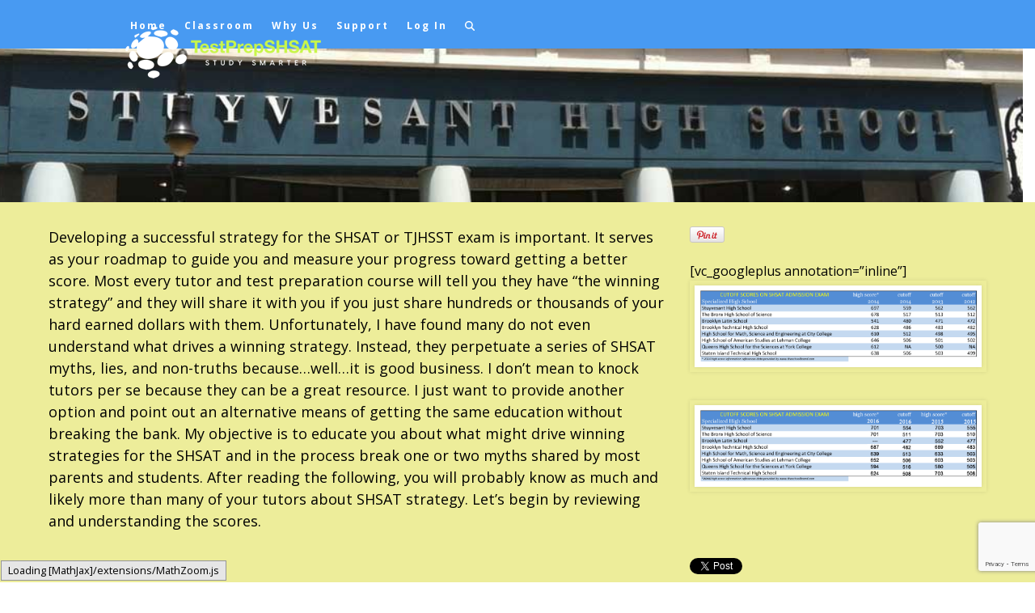

--- FILE ---
content_type: text/html; charset=UTF-8
request_url: https://testprepshsat.com/shsat-strategy/
body_size: 19168
content:
<!DOCTYPE html>
<html lang="en-US" class="wpex-classic-style">
<head>
<meta charset="UTF-8">
<link rel="profile" href="http://gmpg.org/xfn/11">
<title>SHSAT Strategy &#8211; SAT, SHSAT &amp; BCA Test Prep</title>
<meta name='robots' content='max-image-preview:large' />
<meta name="viewport" content="width=device-width, initial-scale=1">
<link rel='dns-prefetch' href='//fonts.googleapis.com' />
<link rel="alternate" type="application/rss+xml" title="SAT, SHSAT &amp; BCA Test Prep &raquo; Feed" href="https://testprepshsat.com/feed/" />
<link rel="alternate" type="application/rss+xml" title="SAT, SHSAT &amp; BCA Test Prep &raquo; Comments Feed" href="https://testprepshsat.com/comments/feed/" />
<link rel="alternate" title="oEmbed (JSON)" type="application/json+oembed" href="https://testprepshsat.com/wp-json/oembed/1.0/embed?url=https%3A%2F%2Ftestprepshsat.com%2Fshsat-strategy%2F" />
<link rel="alternate" title="oEmbed (XML)" type="text/xml+oembed" href="https://testprepshsat.com/wp-json/oembed/1.0/embed?url=https%3A%2F%2Ftestprepshsat.com%2Fshsat-strategy%2F&#038;format=xml" />
<style id='wp-img-auto-sizes-contain-inline-css'>
img:is([sizes=auto i],[sizes^="auto," i]){contain-intrinsic-size:3000px 1500px}
/*# sourceURL=wp-img-auto-sizes-contain-inline-css */
</style>
<link rel='stylesheet' id='js_composer_front-css' href='https://testprepshsat.com/wp-content/plugins/js_composer/assets/css/js_composer.min.css?ver=8.7.2' media='all' />
<link rel='stylesheet' id='contact-form-7-css' href='https://testprepshsat.com/wp-content/plugins/contact-form-7/includes/css/styles.css?ver=6.1.4' media='all' />
<link rel='stylesheet' id='namaste-css-css' href='https://testprepshsat.com/wp-content/plugins/namaste-lms/css/main.css?v=1.2&#038;ver=6.9' media='all' />
<link rel='stylesheet' id='namastepro-css-css' href='https://testprepshsat.com/wp-content/plugins/namaste-pro/css/main.css?v=1.1&#038;ver=6.9' media='all' />
<link rel='stylesheet' id='pmpro_frontend_base-css' href='https://testprepshsat.com/wp-content/plugins/paid-memberships-pro/css/frontend/base.css?ver=3.6.4' media='all' />
<link rel='stylesheet' id='pmpro_frontend_variation_1-css' href='https://testprepshsat.com/wp-content/plugins/paid-memberships-pro/css/frontend/variation_1.css?ver=3.6.4' media='all' />
<link rel='stylesheet' id='uncannyowl-learndash-toolkit-free-css' href='https://testprepshsat.com/wp-content/plugins/uncanny-learndash-toolkit/src/assets/frontend/dist/bundle.min.css?ver=3.8.0.2' media='all' />
<link rel='stylesheet' id='learndash_quiz_front_css-css' href='//testprepshsat.com/wp-content/plugins/sfwd-lms/themes/legacy/templates/learndash_quiz_front.min.css?ver=4.25.7.1' media='all' />
<link rel='stylesheet' id='dashicons-css' href='https://testprepshsat.com/wp-includes/css/dashicons.min.css?ver=6.9' media='all' />
<link rel='stylesheet' id='learndash-css' href='//testprepshsat.com/wp-content/plugins/sfwd-lms/src/assets/dist/css/styles.css?ver=4.25.7.1' media='all' />
<link rel='stylesheet' id='jquery-dropdown-css-css' href='//testprepshsat.com/wp-content/plugins/sfwd-lms/assets/css/jquery.dropdown.min.css?ver=4.25.7.1' media='all' />
<link rel='stylesheet' id='learndash_lesson_video-css' href='//testprepshsat.com/wp-content/plugins/sfwd-lms/themes/legacy/templates/learndash_lesson_video.min.css?ver=4.25.7.1' media='all' />
<link rel='stylesheet' id='learndash-admin-bar-css' href='https://testprepshsat.com/wp-content/plugins/sfwd-lms/src/assets/dist/css/admin-bar/styles.css?ver=4.25.7.1' media='all' />
<link rel='stylesheet' id='learndash-course-grid-skin-grid-css' href='https://testprepshsat.com/wp-content/plugins/sfwd-lms/includes/course-grid/templates/skins/grid/style.css?ver=4.25.7.1' media='all' />
<link rel='stylesheet' id='learndash-course-grid-pagination-css' href='https://testprepshsat.com/wp-content/plugins/sfwd-lms/includes/course-grid/templates/pagination/style.css?ver=4.25.7.1' media='all' />
<link rel='stylesheet' id='learndash-course-grid-filter-css' href='https://testprepshsat.com/wp-content/plugins/sfwd-lms/includes/course-grid/templates/filter/style.css?ver=4.25.7.1' media='all' />
<link rel='stylesheet' id='learndash-course-grid-card-grid-1-css' href='https://testprepshsat.com/wp-content/plugins/sfwd-lms/includes/course-grid/templates/cards/grid-1/style.css?ver=4.25.7.1' media='all' />
<link rel='stylesheet' id='h5p-plugin-styles-css' href='https://testprepshsat.com/wp-content/plugins/h5p/h5p-php-library/styles/h5p.css?ver=1.16.2' media='all' />
<link rel='stylesheet' id='parent-style-css' href='https://testprepshsat.com/wp-content/themes/Total/style.css?ver=6.5' media='all' />
<link rel='stylesheet' id='wpex-google-font-open-sans-css' href='https://fonts.googleapis.com/css2?family=Open+Sans:ital,wght@0,100;0,200;0,300;0,400;0,500;0,600;0,700;0,800;0,900;1,100;1,200;1,300;1,400;1,500;1,600;1,700;1,800;1,900&#038;display=swap&#038;subset=latin' media='all' />
<link rel='stylesheet' id='wpex-style-css' href='https://testprepshsat.com/wp-content/themes/total-child-theme-master/style.css?ver=6.5' media='all' />
<link rel='stylesheet' id='wpex-mobile-menu-breakpoint-max-css' href='https://testprepshsat.com/wp-content/themes/Total/assets/css/frontend/breakpoints/max.min.css?ver=6.5' media='only screen and (max-width:959px)' />
<link rel='stylesheet' id='wpex-mobile-menu-breakpoint-min-css' href='https://testprepshsat.com/wp-content/themes/Total/assets/css/frontend/breakpoints/min.min.css?ver=6.5' media='only screen and (min-width:960px)' />
<link rel='stylesheet' id='vcex-shortcodes-css' href='https://testprepshsat.com/wp-content/themes/Total/assets/css/frontend/vcex-shortcodes.min.css?ver=6.5' media='all' />
<link rel='stylesheet' id='learndash-front-css' href='//testprepshsat.com/wp-content/plugins/sfwd-lms/themes/ld30/assets/css/learndash.min.css?ver=4.25.7.1' media='all' />
<style id='learndash-front-inline-css'>
		.learndash-wrapper .ld-item-list .ld-item-list-item.ld-is-next,
		.learndash-wrapper .wpProQuiz_content .wpProQuiz_questionListItem label:focus-within {
			border-color: #093459;
		}

		/*
		.learndash-wrapper a:not(.ld-button):not(#quiz_continue_link):not(.ld-focus-menu-link):not(.btn-blue):not(#quiz_continue_link):not(.ld-js-register-account):not(#ld-focus-mode-course-heading):not(#btn-join):not(.ld-item-name):not(.ld-table-list-item-preview):not(.ld-lesson-item-preview-heading),
		 */

		.learndash-wrapper .ld-breadcrumbs a,
		.learndash-wrapper .ld-lesson-item.ld-is-current-lesson .ld-lesson-item-preview-heading,
		.learndash-wrapper .ld-lesson-item.ld-is-current-lesson .ld-lesson-title,
		.learndash-wrapper .ld-primary-color-hover:hover,
		.learndash-wrapper .ld-primary-color,
		.learndash-wrapper .ld-primary-color-hover:hover,
		.learndash-wrapper .ld-primary-color,
		.learndash-wrapper .ld-tabs .ld-tabs-navigation .ld-tab.ld-active,
		.learndash-wrapper .ld-button.ld-button-transparent,
		.learndash-wrapper .ld-button.ld-button-reverse,
		.learndash-wrapper .ld-icon-certificate,
		.learndash-wrapper .ld-login-modal .ld-login-modal-login .ld-modal-heading,
		#wpProQuiz_user_content a,
		.learndash-wrapper .ld-item-list .ld-item-list-item a.ld-item-name:hover,
		.learndash-wrapper .ld-focus-comments__heading-actions .ld-expand-button,
		.learndash-wrapper .ld-focus-comments__heading a,
		.learndash-wrapper .ld-focus-comments .comment-respond a,
		.learndash-wrapper .ld-focus-comment .ld-comment-reply a.comment-reply-link:hover,
		.learndash-wrapper .ld-expand-button.ld-button-alternate {
			color: #093459 !important;
		}

		.learndash-wrapper .ld-focus-comment.bypostauthor>.ld-comment-wrapper,
		.learndash-wrapper .ld-focus-comment.role-group_leader>.ld-comment-wrapper,
		.learndash-wrapper .ld-focus-comment.role-administrator>.ld-comment-wrapper {
			background-color:rgba(9, 52, 89, 0.03) !important;
		}


		.learndash-wrapper .ld-primary-background,
		.learndash-wrapper .ld-tabs .ld-tabs-navigation .ld-tab.ld-active:after {
			background: #093459 !important;
		}



		.learndash-wrapper .ld-course-navigation .ld-lesson-item.ld-is-current-lesson .ld-status-incomplete,
		.learndash-wrapper .ld-focus-comment.bypostauthor:not(.ptype-sfwd-assignment) >.ld-comment-wrapper>.ld-comment-avatar img,
		.learndash-wrapper .ld-focus-comment.role-group_leader>.ld-comment-wrapper>.ld-comment-avatar img,
		.learndash-wrapper .ld-focus-comment.role-administrator>.ld-comment-wrapper>.ld-comment-avatar img {
			border-color: #093459 !important;
		}



		.learndash-wrapper .ld-loading::before {
			border-top:3px solid #093459 !important;
		}

		.learndash-wrapper .ld-button:hover:not([disabled]):not(.ld-button-transparent):not(.ld--ignore-inline-css),
		#learndash-tooltips .ld-tooltip:after,
		#learndash-tooltips .ld-tooltip,
		.ld-tooltip:not(.ld-tooltip--modern) [role="tooltip"],
		.learndash-wrapper .ld-primary-background,
		.learndash-wrapper .btn-join:not(.ld--ignore-inline-css),
		.learndash-wrapper #btn-join:not(.ld--ignore-inline-css),
		.learndash-wrapper .ld-button:not([disabled]):not(.ld-button-reverse):not(.ld-button-transparent):not(.ld--ignore-inline-css),
		.learndash-wrapper .ld-expand-button:not([disabled]),
		.learndash-wrapper .wpProQuiz_content .wpProQuiz_button:not([disabled]):not(.wpProQuiz_button_reShowQuestion):not(.wpProQuiz_button_restartQuiz),
		.learndash-wrapper .wpProQuiz_content .wpProQuiz_button2:not([disabled]),
		.learndash-wrapper .ld-focus .ld-focus-sidebar .ld-course-navigation-heading,
		.learndash-wrapper .ld-focus-comments .form-submit #submit,
		.learndash-wrapper .ld-login-modal input[type='submit']:not([disabled]),
		.learndash-wrapper .ld-login-modal .ld-login-modal-register:not([disabled]),
		.learndash-wrapper .wpProQuiz_content .wpProQuiz_certificate a.btn-blue:not([disabled]),
		.learndash-wrapper .ld-focus .ld-focus-header .ld-user-menu .ld-user-menu-items a:not([disabled]),
		#wpProQuiz_user_content table.wp-list-table thead th,
		#wpProQuiz_overlay_close:not([disabled]),
		.learndash-wrapper .ld-expand-button.ld-button-alternate:not([disabled]) .ld-icon {
			background-color: #093459 !important;
			color: #ffffff;
		}

		.learndash-wrapper .ld-focus .ld-focus-sidebar .ld-focus-sidebar-trigger:not([disabled]):not(:hover):not(:focus) .ld-icon {
			background-color: #093459;
		}

		.learndash-wrapper .ld-focus .ld-focus-sidebar .ld-focus-sidebar-trigger:hover .ld-icon,
		.learndash-wrapper .ld-focus .ld-focus-sidebar .ld-focus-sidebar-trigger:focus .ld-icon {
			border-color: #093459;
			color: #093459;
		}

		.learndash-wrapper .ld-button:focus:not(.ld-button-transparent):not(.ld--ignore-inline-css),
		.learndash-wrapper .btn-join:focus:not(.ld--ignore-inline-css),
		.learndash-wrapper #btn-join:focus:not(.ld--ignore-inline-css),
		.learndash-wrapper .ld-expand-button:focus,
		.learndash-wrapper .wpProQuiz_content .wpProQuiz_button:not(.wpProQuiz_button_reShowQuestion):focus:not(.wpProQuiz_button_restartQuiz),
		.learndash-wrapper .wpProQuiz_content .wpProQuiz_button2:focus,
		.learndash-wrapper .ld-focus-comments .form-submit #submit,
		.learndash-wrapper .ld-login-modal input[type='submit']:focus,
		.learndash-wrapper .ld-login-modal .ld-login-modal-register:focus,
		.learndash-wrapper .wpProQuiz_content .wpProQuiz_certificate a.btn-blue:focus {
			opacity: 0.75; /* Replicates the hover/focus states pre-4.21.3. */
			outline-color: #093459;
		}

		.learndash-wrapper .ld-button:hover:not(.ld-button-transparent):not(.ld--ignore-inline-css),
		.learndash-wrapper .btn-join:hover:not(.ld--ignore-inline-css),
		.learndash-wrapper #btn-join:hover:not(.ld--ignore-inline-css),
		.learndash-wrapper .ld-expand-button:hover,
		.learndash-wrapper .wpProQuiz_content .wpProQuiz_button:not(.wpProQuiz_button_reShowQuestion):hover:not(.wpProQuiz_button_restartQuiz),
		.learndash-wrapper .wpProQuiz_content .wpProQuiz_button2:hover,
		.learndash-wrapper .ld-focus-comments .form-submit #submit,
		.learndash-wrapper .ld-login-modal input[type='submit']:hover,
		.learndash-wrapper .ld-login-modal .ld-login-modal-register:hover,
		.learndash-wrapper .wpProQuiz_content .wpProQuiz_certificate a.btn-blue:hover {
			background-color: #093459; /* Replicates the hover/focus states pre-4.21.3. */
			opacity: 0.85; /* Replicates the hover/focus states pre-4.21.3. */
		}

		.learndash-wrapper .ld-item-list .ld-item-search .ld-closer:focus {
			border-color: #093459;
		}

		.learndash-wrapper .ld-focus .ld-focus-header .ld-user-menu .ld-user-menu-items:before {
			border-bottom-color: #093459 !important;
		}

		.learndash-wrapper .ld-button.ld-button-transparent:hover {
			background: transparent !important;
		}

		.learndash-wrapper .ld-button.ld-button-transparent:focus {
			outline-color: #093459;
		}

		.learndash-wrapper .ld-focus .ld-focus-header .sfwd-mark-complete .learndash_mark_complete_button:not(.ld--ignore-inline-css),
		.learndash-wrapper .ld-focus .ld-focus-header #sfwd-mark-complete #learndash_mark_complete_button,
		.learndash-wrapper .ld-button.ld-button-transparent,
		.learndash-wrapper .ld-button.ld-button-alternate,
		.learndash-wrapper .ld-expand-button.ld-button-alternate {
			background-color:transparent !important;
		}

		.learndash-wrapper .ld-focus-header .ld-user-menu .ld-user-menu-items a,
		.learndash-wrapper .ld-button.ld-button-reverse:hover,
		.learndash-wrapper .ld-alert-success .ld-alert-icon.ld-icon-certificate,
		.learndash-wrapper .ld-alert-warning .ld-button,
		.learndash-wrapper .ld-primary-background.ld-status {
			color:white !important;
		}

		.learndash-wrapper .ld-status.ld-status-unlocked {
			background-color: rgba(9,52,89,0.2) !important;
			color: #093459 !important;
		}

		.learndash-wrapper .wpProQuiz_content .wpProQuiz_addToplist {
			background-color: rgba(9,52,89,0.1) !important;
			border: 1px solid #093459 !important;
		}

		.learndash-wrapper .wpProQuiz_content .wpProQuiz_toplistTable th {
			background: #093459 !important;
		}

		.learndash-wrapper .wpProQuiz_content .wpProQuiz_toplistTrOdd {
			background-color: rgba(9,52,89,0.1) !important;
		}


		.learndash-wrapper .wpProQuiz_content .wpProQuiz_time_limit .wpProQuiz_progress {
			background-color: #093459 !important;
		}
		
		.learndash-wrapper #quiz_continue_link,
		.learndash-wrapper .ld-secondary-background,
		.learndash-wrapper .learndash_mark_complete_button:not(.ld--ignore-inline-css),
		.learndash-wrapper #learndash_mark_complete_button,
		.learndash-wrapper .ld-status-complete,
		.learndash-wrapper .ld-alert-success .ld-button,
		.learndash-wrapper .ld-alert-success .ld-alert-icon {
			background-color: #019e7c !important;
		}

		.learndash-wrapper #quiz_continue_link:focus,
		.learndash-wrapper .learndash_mark_complete_button:focus:not(.ld--ignore-inline-css),
		.learndash-wrapper #learndash_mark_complete_button:focus,
		.learndash-wrapper .ld-alert-success .ld-button:focus {
			outline-color: #019e7c;
		}

		.learndash-wrapper .wpProQuiz_content a#quiz_continue_link {
			background-color: #019e7c !important;
		}

		.learndash-wrapper .wpProQuiz_content a#quiz_continue_link:focus {
			outline-color: #019e7c;
		}

		.learndash-wrapper .course_progress .sending_progress_bar {
			background: #019e7c !important;
		}

		.learndash-wrapper .wpProQuiz_content .wpProQuiz_button_reShowQuestion:hover, .learndash-wrapper .wpProQuiz_content .wpProQuiz_button_restartQuiz:hover {
			background-color: #019e7c !important;
			opacity: 0.75;
		}

		.learndash-wrapper .wpProQuiz_content .wpProQuiz_button_reShowQuestion:focus,
		.learndash-wrapper .wpProQuiz_content .wpProQuiz_button_restartQuiz:focus {
			outline-color: #019e7c;
		}

		.learndash-wrapper .ld-secondary-color-hover:hover,
		.learndash-wrapper .ld-secondary-color,
		.learndash-wrapper .ld-focus .ld-focus-header .sfwd-mark-complete .learndash_mark_complete_button:not(.ld--ignore-inline-css),
		.learndash-wrapper .ld-focus .ld-focus-header #sfwd-mark-complete #learndash_mark_complete_button,
		.learndash-wrapper .ld-focus .ld-focus-header .sfwd-mark-complete:after {
			color: #019e7c !important;
		}

		.learndash-wrapper .ld-secondary-in-progress-icon {
			border-left-color: #019e7c !important;
			border-top-color: #019e7c !important;
		}

		.learndash-wrapper .ld-alert-success {
			border-color: #019e7c;
			background-color: transparent !important;
			color: #019e7c;
		}

		
/*# sourceURL=learndash-front-inline-css */
</style>
<link rel='stylesheet' id='mycred-front-css' href='https://testprepshsat.com/wp-content/plugins/mycred/assets/css/mycred-front.css?ver=2.9.7.3' media='all' />
<link rel='stylesheet' id='mycred-social-share-icons-css' href='https://testprepshsat.com/wp-content/plugins/mycred/assets/css/mycred-social-icons.css?ver=2.9.7.3' media='all' />
<link rel='stylesheet' id='mycred-social-share-style-css' href='https://testprepshsat.com/wp-content/plugins/mycred/assets/css/mycred-social-share.css?ver=2.9.7.3' media='all' />
<link rel='stylesheet' id='wpex-wpbakery-css' href='https://testprepshsat.com/wp-content/themes/Total/assets/css/frontend/wpbakery.min.css?ver=6.5' media='all' />
<script src="https://testprepshsat.com/wp-includes/js/jquery/jquery.min.js?ver=3.7.1" id="jquery-core-js"></script>
<script src="https://testprepshsat.com/wp-includes/js/jquery/jquery-migrate.min.js?ver=3.4.1" id="jquery-migrate-js"></script>
<script src="https://testprepshsat.com/wp-content/plugins/pmpro-nav-menus/widgets/block-widget.js?ver=6.9" id="pmpro-nav-menu-block-widget-js"></script>
<script id="namaste-common-js-extra">
var namaste_i18n = {"ajax_url":"https://testprepshsat.com/wp-admin/admin-ajax.php","all_modules":"All Modules"};
//# sourceURL=namaste-common-js-extra
</script>
<script src="https://testprepshsat.com/wp-content/plugins/namaste-lms/js/common.js?ver=0.1.0" id="namaste-common-js"></script>
<script src="https://testprepshsat.com/wp-content/plugins/namaste-lms//js/jquery.validate.min.js?ver=0.1.0" id="jquery-validator-js"></script>
<script id="uncannyowl-learndash-toolkit-free-js-extra">
var UncannyToolkit = {"ajax":{"url":"https://testprepshsat.com/wp-admin/admin-ajax.php","nonce":"9b0df81154"},"integrity":{"shouldPreventConcurrentLogin":false},"i18n":{"dismiss":"Dismiss","preventConcurrentLogin":"Your account has exceeded maximum concurrent login number.","error":{"generic":"Something went wrong. Please, try again"}},"modals":[]};
//# sourceURL=uncannyowl-learndash-toolkit-free-js-extra
</script>
<script src="https://testprepshsat.com/wp-content/plugins/uncanny-learndash-toolkit/src/assets/frontend/dist/bundle.min.js?ver=3.8.0.2" id="uncannyowl-learndash-toolkit-free-js"></script>
<script id="wpex-core-js-extra">
var wpex_theme_params = {"selectArrowIcon":"\u003Cspan class=\"wpex-select-arrow__icon wpex-icon--sm wpex-flex wpex-icon\" aria-hidden=\"true\"\u003E\u003Csvg viewBox=\"0 0 24 24\" xmlns=\"http://www.w3.org/2000/svg\"\u003E\u003Crect fill=\"none\" height=\"24\" width=\"24\"/\u003E\u003Cg transform=\"matrix(0, -1, 1, 0, -0.115, 23.885)\"\u003E\u003Cpolygon points=\"17.77,3.77 16,2 6,12 16,22 17.77,20.23 9.54,12\"/\u003E\u003C/g\u003E\u003C/svg\u003E\u003C/span\u003E","customSelects":".widget_categories form,.widget_archive select,.vcex-form-shortcode select","scrollToHash":"1","localScrollFindLinks":"1","localScrollHighlight":"1","localScrollUpdateHash":"1","scrollToHashTimeout":"500","localScrollTargets":"li.local-scroll a, a.local-scroll, .local-scroll-link, .local-scroll-link \u003E a,.sidr-class-local-scroll-link,li.sidr-class-local-scroll \u003E span \u003E a,li.sidr-class-local-scroll \u003E a","scrollToBehavior":"smooth"};
//# sourceURL=wpex-core-js-extra
</script>
<script src="https://testprepshsat.com/wp-content/themes/Total/assets/js/frontend/core.min.js?ver=6.5" id="wpex-core-js" defer data-wp-strategy="defer"></script>
<script id="wpex-inline-js-after">
!function(){const e=document.querySelector("html"),t=()=>{const t=window.innerWidth-document.documentElement.clientWidth;t&&e.style.setProperty("--wpex-scrollbar-width",`${t}px`)};t(),window.addEventListener("resize",(()=>{t()}))}();
//# sourceURL=wpex-inline-js-after
</script>
<script id="wpex-sticky-header-js-extra">
var wpex_sticky_header_params = {"breakpoint":"960"};
//# sourceURL=wpex-sticky-header-js-extra
</script>
<script src="https://testprepshsat.com/wp-content/themes/Total/assets/js/frontend/sticky/header.min.js?ver=6.5" id="wpex-sticky-header-js" defer data-wp-strategy="defer"></script>
<script id="wpex-mobile-menu-sidr-js-extra">
var wpex_mobile_menu_sidr_params = {"breakpoint":"959","i18n":{"openSubmenu":"Open submenu of %s","closeSubmenu":"Close submenu of %s"},"openSubmenuIcon":"\u003Cspan class=\"wpex-open-submenu__icon wpex-transition-transform wpex-duration-300 wpex-icon\" aria-hidden=\"true\"\u003E\u003Csvg xmlns=\"http://www.w3.org/2000/svg\" viewBox=\"0 0 448 512\"\u003E\u003Cpath d=\"M201.4 342.6c12.5 12.5 32.8 12.5 45.3 0l160-160c12.5-12.5 12.5-32.8 0-45.3s-32.8-12.5-45.3 0L224 274.7 86.6 137.4c-12.5-12.5-32.8-12.5-45.3 0s-12.5 32.8 0 45.3l160 160z\"/\u003E\u003C/svg\u003E\u003C/span\u003E","source":"#mobile-menu-alternative, #mobile-menu-search","side":"right","dark_surface":"1","displace":"","aria_label":"Mobile menu","aria_label_close":"Close mobile menu","class":["wpex-mobile-menu"],"speed":"300"};
//# sourceURL=wpex-mobile-menu-sidr-js-extra
</script>
<script src="https://testprepshsat.com/wp-content/themes/Total/assets/js/frontend/mobile-menu/sidr.min.js?ver=6.5" id="wpex-mobile-menu-sidr-js" defer data-wp-strategy="defer"></script>
<script src="https://testprepshsat.com/wp-content/plugins/mycred/addons/badges/assets/js/front.js?ver=1.3" id="mycred-badge-front-js"></script>
<script></script><link rel="https://api.w.org/" href="https://testprepshsat.com/wp-json/" /><link rel="alternate" title="JSON" type="application/json" href="https://testprepshsat.com/wp-json/wp/v2/pages/4181" /><link rel="EditURI" type="application/rsd+xml" title="RSD" href="https://testprepshsat.com/xmlrpc.php?rsd" />
<meta name="generator" content="WordPress 6.9" />
<link rel="canonical" href="https://testprepshsat.com/shsat-strategy/" />
<link rel='shortlink' href='https://testprepshsat.com/?p=4181' />
<style id="pmpro_colors">:root {
	--pmpro--color--base: #ffffff;
	--pmpro--color--contrast: #222222;
	--pmpro--color--accent: #0c3d54;
	--pmpro--color--accent--variation: hsl( 199,75%,28.5% );
	--pmpro--color--border--variation: hsl( 0,0%,91% );
}</style>		<style>
			.learndash-paidmemberships-notice.warning {
				background-color: #f5e942;
				border: 2px solid #f5da42;
				border-radius: 5px;
				padding: 10px 15px;
			}
		</style>
		<link rel="icon" href="https://testprepshsat.com/wp-content/uploads/2022/10/Color-logo-black-background-32_32.png" sizes="32x32"><link rel="shortcut icon" href="https://testprepshsat.com/wp-content/uploads/2022/10/Color-logo-black-background-32_32.png"><link rel="apple-touch-icon" href="https://testprepshsat.com/wp-content/uploads/2022/10/Color-logo-black-background-57_57.png" sizes="57x57" ><link rel="apple-touch-icon" href="https://testprepshsat.com/wp-content/uploads/2022/10/Color-logo-black-background-76_76.png" sizes="76x76" ><link rel="apple-touch-icon" href="https://testprepshsat.com/wp-content/uploads/2022/10/Color-logo-black-background-120_120.png" sizes="120x120"><link rel="apple-touch-icon" href="https://testprepshsat.com/wp-content/uploads/2022/10/Color-logo-black-background-152_152.png" sizes="114x114"><noscript><style>body:not(.content-full-screen) .wpex-vc-row-stretched[data-vc-full-width-init="false"]{visibility:visible;}</style></noscript>		<style id="wp-custom-css">
			body .learndash-wrapper .ld-focus ul.watupro-paginator.watupro-question-paginator.watupro-paginator-custom{display:flex;}body .learndash-wrapper .ld-focus .ld-tab-content ul.watupro-question-paginator li{display:block;}.boxed_yellow{border:1px solid black;margin-top:0px;padding:10px;background-color:rgb(250,250,157);border-radius:5px;box-shadow:5px 5px 4px #888888;}.boxed_green{border:1px solid black;margin-top:0px;padding:10px;background-color:rgb(144,238,144);border-radius:5px;box-shadow:5px 5px 4px #888888;}.maxwidth{max-width:1200px;}.videowrapper{position:relative;padding-bottom:56.25%;/* equates to 16:9 aspect ratio */height:0;margin:0 auto;}.videowrapper iframe{position:absolute;top:0;left:0;width:100%;height:100%;}/* table setting */tbody tr:nth-child(odd){background-color:#ffffff;}tbody tr:nth-child(even){background-color:rgb(200,246,74,.1);}thead th{background-color:rgb(35,167,224,1);color:white;}table{background-color:#ffffff;}/* styled green table */.styled-green-table{width:70%;border-collapse:collapse;margin-left:15%;margin-right:15%;font-size:0.9em;font-family:sans-serif;box-shadow:0 0 20px rgba(0,0,0,0.15);}.styled-table thead tr{background-color:#009879;color:#ffffff;text-align:center;}.styled-table th,.styled-table td{padding:12px 15px;}.styled-table tbody tr{border-bottom:1px solid #dddddd;}.styled-table tbody tr:nth-of-type(even){background-color:#f3f3f3;}.styled-table tbody tr.active-row{font-weight:bold;text-align:center;color:#009879;}		</style>
		<noscript><style> .wpb_animate_when_almost_visible { opacity: 1; }</style></noscript><style data-type="wpex-css" id="wpex-css">/*TYPOGRAPHY*/:root{--wpex-body-font-family:'Open Sans',sans-serif;--wpex-body-color:#000000;}:root{--wpex-heading-color:#001c33;--wpex-heading-line-height:1.25;}.main-navigation-ul .link-inner{font-weight:700;font-size:12px;letter-spacing:2px;}.main-navigation-ul .sub-menu .link-inner{font-size:12px;}/*CUSTOMIZER STYLING*/:root{--wpex-accent:#000000;--wpex-accent-alt:#000000;--wpex-btn-border-radius:5px;--wpex-btn-color:#ffffff;--wpex-hover-btn-color:#000000;--wpex-btn-bg:#093459;--wpex-hover-btn-bg:#81d742;--wpex-btn-border-style:solid;--wpex-btn-border-width:2px;--wpex-btn-border-color:#81d742;--wpex-table-thead-color:#81d742;--wpex-table-th-color:#81d742;--wpex-boxed-layout-padding:40px;--wpex-site-header-height:90px;--wpex-main-nav-height:50px;--wpex-main-nav-line-height:50px;--wpex-vc-column-inner-margin-bottom:0px;}.page-header.wpex-supports-mods{background-color:#000000;border-top-color:#81d742;border-bottom-color:#ffffff;}.page-header.wpex-supports-mods .page-header-title{color:#ffffff;}.site-breadcrumbs{color:#ffffff;}:root,.site-boxed.wpex-responsive #wrap{--wpex-container-width:90%;}.toggle-bar-btn span{color:#ffffff;}#toggle-bar-wrap{color:#ffffff;--wpex-text-2:#ffffff;--wpex-text-3:#ffffff;--wpex-text-4:#ffffff;}#top-bar-wrap{background-color:#ffffff;}.wpex-top-bar-sticky{background-color:#ffffff;}#top-bar-social a.wpex-social-btn-no-style{color:#2451e5;}#top-bar-social a.wpex-social-btn-no-style:hover{color:#81d742;}.header-padding{padding-block-start:30px;padding-block-end:30px;}#site-header{--wpex-site-header-bg-color:#489af2;}.logo-padding{padding-block-start:0px;padding-block-end:0px;}.wpex-sticky-header-holder.is-sticky #site-header{opacity:0.95;}#site-navigation-wrap{--wpex-main-nav-link-color:#ffffff;--wpex-hover-main-nav-link-color:#ffffff;--wpex-active-main-nav-link-color:#ffffff;--wpex-hover-main-nav-link-color:#000000;--wpex-active-main-nav-link-color:#ffffff;--wpex-dropmenu-bg:#093459;--wpex-dropmenu-caret-bg:#093459;--wpex-dropmenu-link-color:#ffffff;--wpex-hover-dropmenu-link-bg:#1785e4;}.navbar-allows-inner-bg{--wpex-hover-main-nav-link-inner-bg:#fffd6d;--wpex-active-main-nav-link-inner-bg:#1785e4;}#mobile-menu,#mobile-icons-menu{--wpex-link-color:#fefefe;--wpex-hover-link-color:#fefefe;--wpex-hover-link-color:#e9ec5e;}#sidebar{padding:0 0 0 0;}#footer-callout .theme-button{background:#2372e0;color:#ffffff;}#footer-callout .theme-button:hover{background:#81d742;color:#000000;}@media only screen and (max-width:767px){:root,.site-boxed.wpex-responsive #wrap{--wpex-container-width:90%;}}@media only screen and (min-width:960px) and (max-width:1280px){:root,.site-boxed.wpex-responsive #wrap{--wpex-container-width:980px;}:root{--wpex-content-area-width:680px;--wpex-primary-sidebar-width:250px;}}@media only screen and (min-width:768px) and (max-width:959px){:root,.site-boxed.wpex-responsive #wrap{--wpex-container-width:700px;}:root{--wpex-content-area-width:440px;--wpex-primary-sidebar-width:220px;}}@media only screen and (min-width:480px) and (max-width:767px){:root,.site-boxed.wpex-responsive #wrap{--wpex-container-width:480px;}}</style></head>

<body class="pmpro-variation_1 wp-singular page-template-default page page-id-4181 wp-custom-logo wp-embed-responsive wp-theme-Total wp-child-theme-total-child-theme-master pmpro-body-has-access wpex-theme wpex-responsive full-width-main-layout has-composer wpex-live-site site-full-width content-full-screen hasnt-overlay-header page-header-disabled no-header-margin has-mobile-menu wpex-mobile-toggle-menu-icon_buttons wpex-no-js wpb-js-composer js-comp-ver-8.7.2 vc_responsive">

	
<a href="#content" class="skip-to-content">Skip to content</a>

	
	<span data-ls_id="#site_top" tabindex="-1"></span>
	<div id="outer-wrap" class="wpex-overflow-clip">
		
		
		
		<div id="wrap" class="wpex-clr">

			<div id="site-header-sticky-wrapper" class="wpex-sticky-header-holder not-sticky wpex-print-hidden">	<header id="site-header" class="header-one wpex-z-sticky wpex-dropdown-style-minimal-sq fixed-scroll has-sticky-dropshadow custom-bg dyn-styles wpex-print-hidden wpex-relative wpex-clr">
				<div id="site-header-inner" class="header-one-inner header-padding container wpex-relative wpex-h-100 wpex-py-30 wpex-clr">
<div id="site-logo" class="site-branding header-one-logo logo-padding wpex-flex wpex-items-center wpex-float-left wpex-h-100">
	<div id="site-logo-inner" ><a id="site-logo-link" href="https://testprepshsat.com/" rel="home" class="main-logo"><img src="https://testprepshsat.com/wp-content/uploads/2023/12/Logo-Horizontal.png" alt="SAT, SHSAT &amp; BCA Test Prep" class="logo-img wpex-h-auto wpex-max-w-100 wpex-align-middle" width="250" height="40" data-no-retina data-skip-lazy fetchpriority="high" srcset="https://testprepshsat.com/wp-content/uploads/2023/12/Logo-Horizontal.png 1x,https://testprepshsat.com/wp-content/uploads/2023/12/Logo-Horizontal.png 2x"></a></div>

</div>

<div id="site-navigation-wrap" class="navbar-style-one navbar-fixed-height navbar-allows-inner-bg navbar-fixed-line-height wpex-dropdown-top-border wpex-stretch-megamenus hide-at-mm-breakpoint wpex-clr wpex-print-hidden">
	<nav id="site-navigation" class="navigation main-navigation main-navigation-one wpex-clr" aria-label="Main menu"><ul id="menu-menu-1" class="main-navigation-ul dropdown-menu wpex-dropdown-menu wpex-dropdown-menu--onhover"><li id="menu-item-744" class="menu-item menu-item-type-post_type menu-item-object-page menu-item-home menu-item-has-children menu-item-744 dropdown"><a href="https://testprepshsat.com/"><span class="link-inner">Home</span></a>
<ul class="sub-menu">
	<li id="menu-item-10087" class="menu-item menu-item-type-post_type menu-item-object-page menu-item-10087"><a href="https://testprepshsat.com/membership-account/"><span class="link-inner">Membership Account</span></a></li>
	<li id="menu-item-2491" class="menu-item menu-item-type-post_type menu-item-object-page menu-item-2491"><a href="https://testprepshsat.com/shsat_studenthandbook20092010-1/faq/"><span class="link-inner">FAQ</span></a></li>
	<li id="menu-item-39056" class="menu-item menu-item-type-post_type menu-item-object-page menu-item-39056"><a href="https://testprepshsat.com/home-shsat/"><span class="link-inner">Academy Pro Content</span></a></li>
	<li id="menu-item-5608" class="menu-item menu-item-type-post_type menu-item-object-page menu-item-5608"><a href="https://testprepshsat.com/content-features/"><span class="link-inner">Content &#038; Features</span></a></li>
	<li id="menu-item-39501" class="menu-item menu-item-type-post_type menu-item-object-page menu-item-39501"><a href="https://testprepshsat.com/essays/membership-levels/"><span class="link-inner">Membership Levels</span></a></li>
</ul>
</li>
<li id="menu-item-1386" class="menu-item menu-item-type-post_type menu-item-object-page menu-item-has-children menu-item-1386 dropdown"><a href="https://testprepshsat.com/classroom-2/"><span class="link-inner">Classroom</span></a>
<ul class="sub-menu">
	<li id="menu-item-42130" class="menu-item menu-item-type-post_type menu-item-object-page menu-item-has-children menu-item-42130 dropdown"><a href="https://testprepshsat.com/classroom-2/sat-parent-menu/"><span class="link-inner">SAT <span class="nav-arrow second-level"><span class="nav-arrow__icon wpex-icon wpex-icon--xs wpex-icon--bidi" aria-hidden="true"><svg xmlns="http://www.w3.org/2000/svg" viewBox="0 0 320 512"><path d="M278.6 233.4c12.5 12.5 12.5 32.8 0 45.3l-160 160c-12.5 12.5-32.8 12.5-45.3 0s-12.5-32.8 0-45.3L210.7 256 73.4 118.6c-12.5-12.5-12.5-32.8 0-45.3s32.8-12.5 45.3 0l160 160z"/></svg></span></span></span></a>
	<ul class="sub-menu">
		<li id="menu-item-42135" class="menu-item menu-item-type-post_type menu-item-object-page menu-item-42135"><a href="https://testprepshsat.com/classroom-2/sat-parent-menu/student-dashboard-sat/"><span class="link-inner">SAT Student Dashboard</span></a></li>
		<li id="menu-item-42133" class="menu-item menu-item-type-post_type menu-item-object-page menu-item-42133"><a href="https://testprepshsat.com/classroom-2/sat-parent-menu/sat-question-bank-reading-and-writing/"><span class="link-inner">SAT Question Bank – RW</span></a></li>
		<li id="menu-item-42139" class="menu-item menu-item-type-post_type menu-item-object-page menu-item-42139"><a href="https://testprepshsat.com/classroom-2/sat-parent-menu/sat-math-category-page/"><span class="link-inner">SAT Math Practice</span></a></li>
		<li id="menu-item-42141" class="menu-item menu-item-type-post_type menu-item-object-page menu-item-42141"><a href="https://testprepshsat.com/classroom-2/sat-parent-menu/sat-exams-page/"><span class="link-inner">SAT Exams</span></a></li>
	</ul>
</li>
	<li id="menu-item-42131" class="menu-item menu-item-type-post_type menu-item-object-page menu-item-has-children menu-item-42131 dropdown"><a href="https://testprepshsat.com/shsatacademy/"><span class="link-inner">SHSAT <span class="nav-arrow second-level"><span class="nav-arrow__icon wpex-icon wpex-icon--xs wpex-icon--bidi" aria-hidden="true"><svg xmlns="http://www.w3.org/2000/svg" viewBox="0 0 320 512"><path d="M278.6 233.4c12.5 12.5 12.5 32.8 0 45.3l-160 160c-12.5 12.5-32.8 12.5-45.3 0s-12.5-32.8 0-45.3L210.7 256 73.4 118.6c-12.5-12.5-12.5-32.8 0-45.3s32.8-12.5 45.3 0l160 160z"/></svg></span></span></span></a>
	<ul class="sub-menu">
		<li id="menu-item-45239" class="menu-item menu-item-type-post_type menu-item-object-sfwd-courses menu-item-45239"><a href="https://testprepshsat.com/courses/math-toolbox/"><span class="link-inner">SHSAT Math</span></a></li>
		<li id="menu-item-44630" class="menu-item menu-item-type-post_type menu-item-object-sfwd-courses menu-item-44630"><a href="https://testprepshsat.com/courses/shsat-ela-test/"><span class="link-inner">SHSAT ELA</span></a></li>
		<li id="menu-item-44683" class="menu-item menu-item-type-post_type menu-item-object-page menu-item-44683"><a href="https://testprepshsat.com/classroom-2/shsatacademy/student-dashboard-selection/"><span class="link-inner">Student Dashboard</span></a></li>
	</ul>
</li>
	<li id="menu-item-42132" class="menu-item menu-item-type-post_type menu-item-object-page menu-item-has-children menu-item-42132 dropdown"><a href="https://testprepshsat.com/classroom-2/bcacademy/"><span class="link-inner">BCAcademy <span class="nav-arrow second-level"><span class="nav-arrow__icon wpex-icon wpex-icon--xs wpex-icon--bidi" aria-hidden="true"><svg xmlns="http://www.w3.org/2000/svg" viewBox="0 0 320 512"><path d="M278.6 233.4c12.5 12.5 12.5 32.8 0 45.3l-160 160c-12.5 12.5-32.8 12.5-45.3 0s-12.5-32.8 0-45.3L210.7 256 73.4 118.6c-12.5-12.5-12.5-32.8 0-45.3s32.8-12.5 45.3 0l160 160z"/></svg></span></span></span></a>
	<ul class="sub-menu">
		<li id="menu-item-42144" class="menu-item menu-item-type-post_type menu-item-object-page menu-item-42144"><a href="https://testprepshsat.com/classroom-2/bcacademy/student-dashboard-bca/"><span class="link-inner">Student Dashboard BCA</span></a></li>
	</ul>
</li>
</ul>
</li>
<li id="menu-item-15455" class="menu-item menu-item-type-post_type menu-item-object-page menu-item-15455"><a href="https://testprepshsat.com/my-reports-2/"><span class="link-inner">Why Us</span></a></li>
<li id="menu-item-2889" class="menu-item menu-item-type-post_type menu-item-object-page menu-item-has-children menu-item-2889 dropdown"><a href="https://testprepshsat.com/contact-us/"><span class="link-inner">Support</span></a>
<ul class="sub-menu">
	<li id="menu-item-14263" class="menu-item menu-item-type-post_type menu-item-object-page menu-item-14263"><a href="https://testprepshsat.com/contact-us/"><span class="link-inner">Contact Us</span></a></li>
	<li id="menu-item-14272" class="menu-item menu-item-type-post_type menu-item-object-page menu-item-14272"><a href="https://testprepshsat.com/about-us/"><span class="link-inner">About Us</span></a></li>
</ul>
</li>
<li id="menu-item-35298" class="menu-item menu-item-type-custom menu-item-object-custom menu-item-35298"><a href="https://testprepshsat.com/login/"><span class="link-inner">Log In</span></a></li>
<li class="search-toggle-li menu-item wpex-menu-extra no-icon-margin"><a href="#" class="site-search-toggle" role="button" aria-expanded="false" aria-label="Search"><span class="link-inner"><span class="wpex-menu-search-text wpex-hidden">Search</span><span class="wpex-menu-search-icon wpex-icon" aria-hidden="true"><svg xmlns="http://www.w3.org/2000/svg" viewBox="0 0 512 512"><path d="M416 208c0 45.9-14.9 88.3-40 122.7L502.6 457.4c12.5 12.5 12.5 32.8 0 45.3s-32.8 12.5-45.3 0L330.7 376c-34.4 25.2-76.8 40-122.7 40C93.1 416 0 322.9 0 208S93.1 0 208 0S416 93.1 416 208zM208 352a144 144 0 1 0 0-288 144 144 0 1 0 0 288z"/></svg></span></span></a></li></ul></nav>
</div>


<div id="mobile-menu" class="wpex-mobile-menu-toggle show-at-mm-breakpoint wpex-flex wpex-items-center wpex-absolute wpex-top-50 -wpex-translate-y-50 wpex-right-0">
	<div class="wpex-inline-flex wpex-items-center"><a href="#" class="mobile-menu-toggle" role="button" aria-expanded="false"><span class="mobile-menu-toggle__icon wpex-flex"><span class="wpex-hamburger-icon wpex-hamburger-icon--inactive wpex-hamburger-icon--animate" aria-hidden="true"><span></span></span></span><span class="screen-reader-text" data-open-text>Open mobile menu</span><span class="screen-reader-text" data-open-text>Close mobile menu</span></a></div>
</div>

</div>
			</header>
</div>
			
			<main id="main" class="site-main wpex-clr">

				
<div id="content-wrap"  class="container wpex-clr">

	
	<div id="primary" class="content-area wpex-clr">

		
		<div id="content" class="site-content wpex-clr">

			
			
<article id="single-blocks" class="single-page-article wpex-clr">
<div class="single-page-content single-content entry wpex-clr"><div class="wpb-content-wrapper"><div class="vc_row wpb_row vc_row-fluid wpex-vc-full-width-row wpex-vc-full-width-row--no-padding wpex-relative" style="background-image: url(https://testprepshsat.com/wp-content/uploads/2014/08/Stuyvesant-Sign-WIDE2.jpg);background-position: center;background-repeat: no-repeat;background-size: cover;"><div class="wpb_column vc_column_container vc_col-sm-12"><div class="vc_column-inner"><div class="wpb_wrapper"><div class="vcex-spacing wpex-w-100 wpex-clear" style="height:150px;"></div></div></div></div></div><div class="vc_row wpb_row vc_row-fluid wpex-relative" style="padding-top: 30px;padding-bottom: 30px;padding-right: 60px;padding-left: 60px;background-color: #eded9a;"><div class="wpb_column vc_column_container vc_col-sm-12"><div class="vc_column-inner"><div class="wpb_wrapper"><div class="vc_row wpb_row vc_inner vc_row-fluid wpex-relative"><div class="wpb_column vc_column_container vc_col-sm-8"><div class="vc_column-inner"><div class="wpb_wrapper">
	<div class="wpb_text_column wpb_content_element" >
		<div class="wpb_wrapper">
			<p><span style="font-size: 18px; color: #000000;">Developing a successful strategy for the SHSAT or TJHSST exam is important. It serves as your roadmap to guide you and measure your progress toward getting a better score. Most every tutor and test preparation course will tell you they have “the winning strategy” and they will share it with you if you just share hundreds or thousands of your hard earned dollars with them. Unfortunately, I have found many do not even understand what drives a winning strategy. Instead, they perpetuate a series of SHSAT myths, lies, and non-truths because…well…it is good business. I don’t mean to knock tutors per se because they can be a great resource. I just want to provide another option and point out an alternative means of getting the same education without breaking the bank. My objective is to educate you about what might drive winning strategies for the SHSAT and in the process break one or two myths shared by most parents and students. After reading the following, you will probably know as much and likely more than many of your tutors about SHSAT strategy. Let’s begin by reviewing and understanding the scores.</span></p>
<p><span style="font-size: 18px; color: #000000;"><strong> </strong></span></p>
<p><span style="font-size: 18px; color: #000000;"><strong>Understanding the grading:</strong></span></p>
<p><span style="font-size: 18px; color: #000000;"> </span></p>
<p><span style="font-size: 18px; color: #000000;">If you are considering taking the SHSAT or TJHSST exam you already know that there are two sections, math and verbal, and you have probably taken some sort of practice exam based on a <strong>raw</strong> score scale of 50 points out of 45(verbal) or 50(math) questions. If you have researched a little further you may have come across cut-off scores by specialized high school and a conversion from your practice raw score to a <strong>scaled</strong> score which is the <em>only</em> score that determines admission into specialized high schools. That information is available to you on the right.</span></p>
<p><span style="font-size: 18px; color: #000000;">The first thing that might jump out at you from the above information is that an average raw score of about 42 out of 50 is required on each section of the exam for a total of 84 out of 100 to get accepted into Stuyvesant. That raw score cut-off number ranges in a tight band between 33-37 (66-74 on math &amp; verbal combined) for the other specialized high schools in order to gain admission. The cut-off scores are remarkably stable, but then that shouldn’t be surprising unless the schools changed dramatically or you suspect the pool of nearly 30,000 kids in one year are substantially smarter or different than in any other year. This is a great starting point for your strategy. You have defined the level of the bar you need to hurdle and you can begin to plan around it based on your choice of school.</span></p>

		</div>
	</div>
</div></div></div><div class="wpb_column vc_column_container vc_col-sm-4"><div class="vc_column-inner"><div class="wpb_wrapper"><div class="wpb_pinterest wpb_content_element wpb_pinterest_type_horizontal wpb_content_element" ><a href="https://pinterest.com/pin/create/button/?url=https%3A%2F%2Ftestprepshsat.com%2Fshsat-strategy%2F" class="pin-it-button" count-layout="horizontal"><img border="0" src="https://assets.pinterest.com/images/PinExt.png" title="Pin It" /></a></div>[vc_googleplus annotation=&#8221;inline&#8221;]
	<div  class="wpb_single_image wpb_content_element vc_align_none wpb_content_element">
		
		<figure class="wpb_wrapper vc_figure">
			<div class="vc_single_image-wrapper wpex-image-hover side-pan vc_box_shadow_border  vc_box_border_grey"><img width="1050" height="300" src="https://testprepshsat.com/wp-content/uploads/2014/05/Cutoff-Scores-SHSAT1.png" class="vc_single_image-img attachment-full" alt="" title="Cutoff-Scores-SHSAT" srcset="https://testprepshsat.com/wp-content/uploads/2014/05/Cutoff-Scores-SHSAT1.png 1050w, https://testprepshsat.com/wp-content/uploads/2014/05/Cutoff-Scores-SHSAT1-300x85.png 300w, https://testprepshsat.com/wp-content/uploads/2014/05/Cutoff-Scores-SHSAT1-1024x292.png 1024w" sizes="(max-width: 1050px) 100vw, 1050px" /></div>
		</figure>
	</div>

	<div  class="wpb_single_image wpb_content_element vc_align_ wpb_content_element">
		
		<figure class="wpb_wrapper vc_figure">
			<div class="vc_single_image-wrapper wpex-image-hover side-pan vc_box_shadow_border  vc_box_border_grey"><img width="1050" height="300" src="https://testprepshsat.com/wp-content/uploads/2014/08/Cutoff-Scores-SHSAT-2016.png" class="vc_single_image-img attachment-full" alt="" title="Cutoff-Scores-SHSAT-2016" srcset="https://testprepshsat.com/wp-content/uploads/2014/08/Cutoff-Scores-SHSAT-2016.png 1050w, https://testprepshsat.com/wp-content/uploads/2014/08/Cutoff-Scores-SHSAT-2016-300x86.png 300w, https://testprepshsat.com/wp-content/uploads/2014/08/Cutoff-Scores-SHSAT-2016-768x219.png 768w, https://testprepshsat.com/wp-content/uploads/2014/08/Cutoff-Scores-SHSAT-2016-1024x293.png 1024w" sizes="(max-width: 1050px) 100vw, 1050px" /></div>
		</figure>
	</div>
<div class="fb_like wpb_content_element fb_type_standard wpb_content_element" ><iframe src="https://www.facebook.com/plugins/like.php?href=https://testprepshsat.com/shsat-strategy/&amp;layout=standard&amp;show_faces=false&amp;action=like&amp;colorscheme=light" scrolling="no" frameborder="0" allowTransparency="true"></iframe></div><div  class="vc_tweetmeme-element wpb_content_element"><a href="https://twitter.com/share" class="twitter-share-button" >Tweet</a><script>!function(d,s,id){var js,fjs=d.getElementsByTagName(s)[0],p=/^http:/.test(d.location)?'http':'https';if(!d.getElementById(id)){js=d.createElement(s);js.id=id;js.src=p+'://platform.twitter.com/widgets.js';fjs.parentNode.insertBefore(js,fjs);}}(document, 'script', 'twitter-wjs');</script></div>
	<div  class="wpb_single_image wpb_content_element vc_align_ wpb_content_element">
		
		<figure class="wpb_wrapper vc_figure">
			<div class="vc_single_image-wrapper wpex-image-hover grow   vc_box_border_grey"><img width="1048" height="1070" src="https://testprepshsat.com/wp-content/uploads/2014/08/Raw_Scale-Scores2.png" class="vc_single_image-img attachment-full" alt="" title="Raw_Scale-Scores2" srcset="https://testprepshsat.com/wp-content/uploads/2014/08/Raw_Scale-Scores2.png 1048w, https://testprepshsat.com/wp-content/uploads/2014/08/Raw_Scale-Scores2-294x300.png 294w, https://testprepshsat.com/wp-content/uploads/2014/08/Raw_Scale-Scores2-768x784.png 768w, https://testprepshsat.com/wp-content/uploads/2014/08/Raw_Scale-Scores2-1003x1024.png 1003w" sizes="(max-width: 1048px) 100vw, 1048px" /></div>
		</figure>
	</div>
</div></div></div></div></div></div></div></div><div class="vc_row wpb_row vc_row-fluid wpex-relative"><div class="wpb_column vc_column_container vc_col-sm-12"><div class="vc_column-inner"><div class="wpb_wrapper"><div class="vc_row wpb_row vc_inner vc_row-fluid wpex-relative"><div class="wpb_column vc_column_container vc_col-sm-3"><div class="vc_column-inner"><div class="wpb_wrapper">
	<div  class="wpb_single_image wpb_content_element vc_align_none wpb_content_element">
		
		<figure class="wpb_wrapper vc_figure">
			<div class="vc_single_image-wrapper   vc_box_border_grey"><img width="618" height="727" src="https://testprepshsat.com/wp-content/uploads/2014/08/Scaled-Scores-COLO-study.png" class="vc_single_image-img attachment-full" alt="" title="Scaled-Scores-COLO-study" srcset="https://testprepshsat.com/wp-content/uploads/2014/08/Scaled-Scores-COLO-study.png 618w, https://testprepshsat.com/wp-content/uploads/2014/08/Scaled-Scores-COLO-study-255x300.png 255w" sizes="(max-width: 618px) 100vw, 618px" /></div>
		</figure>
	</div>
</div></div></div><div class="wpb_column vc_column_container vc_col-sm-3"><div class="vc_column-inner"><div class="wpb_wrapper">
	<div class="wpb_text_column wpb_content_element" >
		<div class="wpb_wrapper">
			<p><span style="font-size: 18px; color: #000000;">I should point out the conversion scales you come across are estimates only, but they are fairly close when compared to the conversion chart from actual 2006 SHSAT test data used in a University of Colorado study. The exact conversion is proprietary to the NYC DOE and it can depend on many variables that change question by question. That said, there are some powerful implications from the general shape of the curve even if some of the exact data points differ. Furthermore, the total score is used for admission, but that total is composed of two separately scored math and verbal tests and that makes a big difference to strategy implications. As a result, there is a lot more to learn.</span></p>

		</div>
	</div>
</div></div></div><div class="wpb_column vc_column_container vc_col-sm-3"><div class="vc_column-inner"><div class="wpb_wrapper"></div></div></div><div class="wpb_column vc_column_container vc_col-sm-3"><div class="vc_column-inner"><div class="wpb_wrapper"></div></div></div></div><div class="vc_row wpb_row vc_inner vc_row-fluid wpex-relative"><div class="wpb_column vc_column_container vc_col-sm-4"><div class="vc_column-inner"><div class="wpb_wrapper"></div></div></div><div class="wpb_column vc_column_container vc_col-sm-4"><div class="vc_column-inner"><div class="wpb_wrapper"></div></div></div><div class="wpb_column vc_column_container vc_col-sm-4"><div class="vc_column-inner"><div class="wpb_wrapper"></div></div></div></div></div></div></div></div><div class="vc_row wpb_row vc_row-fluid wpex-relative" style="background-color: #a7d686;"><div class="wpb_column vc_column_container vc_col-sm-4"><div class="vc_column-inner"><div class="wpb_wrapper">
	<div  class="wpb_single_image wpb_content_element vc_align_none wpb_content_element">
		
		<figure class="wpb_wrapper vc_figure">
			<div class="vc_single_image-wrapper   vc_box_border_grey"><img width="1048" height="1070" src="https://testprepshsat.com/wp-content/uploads/2014/05/Scores-SHSAT-Scaled-vs-Raw.png" class="vc_single_image-img attachment-full" alt="" title="Scores-SHSAT-Scaled-vs-Raw" srcset="https://testprepshsat.com/wp-content/uploads/2014/05/Scores-SHSAT-Scaled-vs-Raw.png 1048w, https://testprepshsat.com/wp-content/uploads/2014/05/Scores-SHSAT-Scaled-vs-Raw-293x300.png 293w, https://testprepshsat.com/wp-content/uploads/2014/05/Scores-SHSAT-Scaled-vs-Raw-1002x1024.png 1002w" sizes="(max-width: 1048px) 100vw, 1048px" /></div>
		</figure>
	</div>
</div></div></div><div class="wpb_column vc_column_container vc_col-sm-4"><div class="vc_column-inner"><div class="wpb_wrapper">
	<div  class="wpb_single_image wpb_content_element vc_align_none wpb_content_element">
		
		<figure class="wpb_wrapper vc_figure">
			<div class="vc_single_image-wrapper   vc_box_border_grey"><img width="1048" height="1070" src="https://testprepshsat.com/wp-content/uploads/2014/08/Scores-SHSAT-Scaled-THANKS.png" class="vc_single_image-img attachment-full" alt="" title="Scores-SHSAT-Scaled-THANKS" srcset="https://testprepshsat.com/wp-content/uploads/2014/08/Scores-SHSAT-Scaled-THANKS.png 1048w, https://testprepshsat.com/wp-content/uploads/2014/08/Scores-SHSAT-Scaled-THANKS-293x300.png 293w, https://testprepshsat.com/wp-content/uploads/2014/08/Scores-SHSAT-Scaled-THANKS-1002x1024.png 1002w" sizes="(max-width: 1048px) 100vw, 1048px" /></div>
		</figure>
	</div>
</div></div></div><div class="wpb_column vc_column_container vc_col-sm-4"><div class="vc_column-inner"><div class="wpb_wrapper"></div></div></div></div><div class="vc_row wpb_row vc_row-fluid wpex-relative" style="background-color: #a7d686;"><div class="wpb_column vc_column_container vc_col-sm-4"><div class="vc_column-inner"><div class="wpb_wrapper">
	<div  class="wpb_single_image wpb_content_element vc_align_none wpb_content_element">
		
		<figure class="wpb_wrapper vc_figure">
			<div class="vc_single_image-wrapper   vc_box_border_grey"><img width="1048" height="1070" src="https://testprepshsat.com/wp-content/uploads/2014/08/Scores-SHSAT-Scaled-RAMP.png" class="vc_single_image-img attachment-full" alt="" title="Scores-SHSAT-Scaled-RAMP" srcset="https://testprepshsat.com/wp-content/uploads/2014/08/Scores-SHSAT-Scaled-RAMP.png 1048w, https://testprepshsat.com/wp-content/uploads/2014/08/Scores-SHSAT-Scaled-RAMP-293x300.png 293w, https://testprepshsat.com/wp-content/uploads/2014/08/Scores-SHSAT-Scaled-RAMP-1002x1024.png 1002w" sizes="(max-width: 1048px) 100vw, 1048px" /></div>
		</figure>
	</div>
</div></div></div><div class="wpb_column vc_column_container vc_col-sm-4"><div class="vc_column-inner"><div class="wpb_wrapper">
	<div class="wpb_text_column wpb_content_element" >
		<div class="wpb_wrapper">
			<p><span style="font-size: 18px; color: #000000;">Raw scores increase in a linear fashion, one point for every one correct answer (Scrambled Paragraphs two for one). The scaled scores, however, do not change in a linear fashion and that is extremely important. The scaled score ramps up very quickly to around 150 for each test from just answering the first few questions correctly. Most every kid will do at least that much and I liken it to getting a couple hundred points on the SAT for writing down your name. There probably aren’t many total SHSAT scores below a couple hundred.</span></p>

		</div>
	</div>

	<div class="wpb_text_column wpb_content_element" >
		<div class="wpb_wrapper">
			<p><span style="font-size: 18px; color: #000000;">The scaled scores then enter a middle range which almost certainly accounts for the vast majority of students’ results. This range behaves in a linear fashion like your own raw scores. As the dashed line indicates it is where you gain the <em>least</em> amount of points for each correct answer which means scores are somewhat compressed in this range. At the top end of this middle range are the cut-off points for admission to specialized high schools. Because this is what we are interested in and because the admission points lie just on the edge of the ramp up again in scaled scores, there are some very important additional things to conclude for our strategy.</span></p>
<p><span style="font-size: 18px; color: #000000;">Above a raw score of just more than 40 the extra points earned from getting one additional question correct quickly ramps up again. As the dotted line indicates, the scaled score gained from a correct answer in this range can be 10 or more points or typically about double the value of getting a correct answer in the score range between 15 and 40.</span></p>
<p><span style="color: #000000;"> </span></p>

		</div>
	</div>
</div></div></div><div class="wpb_column vc_column_container vc_col-sm-4"><div class="vc_column-inner"><div class="wpb_wrapper"></div></div></div></div><div class="vc_row wpb_row vc_row-fluid wpex-relative" style="background-color: #f7cd9e;"><div class="wpb_column vc_column_container vc_col-sm-12"><div class="vc_column-inner"><div class="wpb_wrapper">
	<div class="wpb_text_column wpb_content_element" >
		<div class="wpb_wrapper">
			<p style="text-align: left;"><span style="font-size: 18px;"><span style="color: #0000ff;"><em>From a strategy perspective, that means a student who can get a score materially above 40 on one or other of the math or verbal test can really get a leg up on the rest of the competition.</em> </span><span style="color: #000000;">For example, Student 1 may get a raw score of 41 on both math and verbal exams and he/she will likely just miss gaining admission to Stuyvesant. Student 2, however, who gets 46 on the math and 36 on the verbal for the same raw average of 41 will gain admission because her scaled score exceeds the Stuyvesant cut-off score. In essence, if a student is targeting a scaled score (and they are by definition) then every question correct above 40 on one test affords the student leeway to miss two questions on the other test. Returning to our example, if the prospective Stuyvesant student gets a 47 raw score on the math exam which is +5 questions correct or 5 raw points above the Stuyvesant cut-off average of 42 then they can afford to get only 32 questions correct on the verbal. That is room for 10 more questions wrong or -10 raw points relative to the 42 raw score cut-off. The scaled math score of 328 corresponding to 47 questions correct will be added to the verbal score of 238 corresponding to 32 questions correct for a total scaled score of 566, good enough to get into Stuyvesant each of the last three years! This is true because two tests are scored separately on this curve even though only a total score matters for admission and the scaled score of getting 5 extra questions correct in the 40s is worth the same as missing 10 questions on the other test.</span></span></p>
<p style="text-align: left;"><span style="font-size: 18px; color: #000000;"> </span></p>
<p style="text-align: left;"><span style="font-size: 18px; color: #000000;">Well that would be great if only I could get a score in the 40s on one exam or the other! I know. It is a challenging goal for most, but nobody said it would ever be easy. You’ll have to if you have any plans to go to Stuyvesant and you may want to come within spitting distance for any of the other specialized high schools. That much was clear from seeing the cut-off scores in the beginning. The important take-away from this part of the analysis is that taking time to focus and get <em>really</em> good on one test or the other is better than being <em>kind of</em> good at both. This conclusion is also borne out in a study on the SHSAT by the University of Colorado which states, “Someone with a very high score in one section of the test and a relatively poor one in the other will have a better chance of admission than someone with relatively strong performances in both.”</span></p>
<p style="text-align: left;"><span style="font-size: 18px; color: #000000;"> </span></p>
<p style="text-align: left;"><span style="font-size: 18px; color: #000000;">So which do I focus on? Math or verbal?</span></p>

		</div>
	</div>
<div class="vc_row wpb_row vc_inner vc_row-fluid wpex-relative"><div class="wpb_column vc_column_container vc_col-sm-6"><div class="vc_column-inner"><div class="wpb_wrapper"></div></div></div><div class="wpb_column vc_column_container vc_col-sm-6"><div class="vc_column-inner"><div class="wpb_wrapper"></div></div></div></div><div class="vc_row wpb_row vc_inner vc_row-fluid wpex-relative"><div class="wpb_column vc_column_container vc_col-sm-12"><div class="vc_column-inner"><div class="wpb_wrapper"></div></div></div></div></div></div></div></div><div class="vc_row wpb_row vc_row-fluid wpex-relative" style="padding-right: 16px;padding-left: 16px;"><div class="wpb_column vc_column_container vc_col-sm-6"><div class="vc_column-inner"><div class="wpb_wrapper">
	<div class="wpb_text_column wpb_content_element" >
		<div class="wpb_wrapper">
			<p><span style="font-size: 18px;">Once again, let’s look at the data. Although both tests have similar average raw scores, it is hard not to notice that there is a large peak of NYC students performing worse at math than verbal. Anecdotal evidence suggesting factors like many schools do not teach algebra until after the SHSAT exam in the spring of 8<sup>th</sup> grade may go a long way toward explaining this peak. It is hard to say for certain without more evidence, but that might be a focus issue I would investigate if I were running NYC schools. Clearly too many good students in NYC are not up to required levels of math for the specialized high schools. It is somewhat alarming, but not our focus here which is to discuss strategies for gaining entrance into the specialized high schools and that means looking at ways to get SHSAT scores above the cut-off. That requires focusing on the high end of the curves at raw scores in the 30s and above. It seems about as many students score above 40 on verbal as on math. At first blush, this suggests there is little difference overall between math and verbal. I might be inclined to say whichever test is your area of strength. Focus on that.</span></p>
<p><span style="font-size: 18px;"> </span></p>
<p><span style="font-size: 18px;">Previously, we discussed strategy related to scrambled paragraphs and how that may change your approach from above, but that is no longer relevant as scrambled paragraphs are no longer included in the SHSAT exam as of calendar year 2017. See the following note.</span></p>
<p><span style="font-size: 18px;">The city&#8217;s Panel for Educational Policy approved a change in format for the 2017 calendar year SHSAT on September 21, 2016. The scrambled paragraph section will be replaced by multiple choice reading comprehension questions. </span></p>
<p><span style="font-size: 18px;">What are your thoughts?</span></p>
<p><span style="font-size: 18px;">We think this move is understandable. While we think the topics of scrambled paragraphs are interesting and valuable in their own right, the exercise itself leads to more uncertainty and stress for many stu<span class="text_exposed_show">dents and it is certainly not something taught in the schools. The impact on diversity will probably be minimal, but we have not seen evidence one way or another. The fact that scrambled paragraphs are generally taught in tutoring courses outside school and African Americans and Latinos are underrepresented in typical tutoring programs could be of some benefit, but again we know of no study that shows these demographics underperform more severely on this section (although we may have some data worth investigating on the matter). The panel did indicate the difficulty and grading of other sections and the overall exam will not change. We see no reason to doubt that. A few new types of &#8220;field testing&#8221; only questions will be added.</span></span></p>
<div class="text_exposed_show">
<p><span style="font-size: 18px;">The question that this will lead to greater bunching of scores is unfounded and the wrong question in our opinion. We believe scrambled paragraphs are the least reliable section for students to differentiate themselves based on skill. Furthermore, few people understand that the bunching issue already exists and it is already significant. Let me explain. Approximately half the students who get admitted (roughly speaking students from 2,501-5,000) are statistically no different within the exam&#8217;s margin for error than the next 2,500 (students from 5,001 to 7.500) who did not get admitted and just missed the cut-off. In other words, if the exam were taken a different day, it is likely many who were in the lower half of scores above the lowest cut-off would not get admitted and those who just missed the cut-off would score a little better and get admitted. Those figures are already substantial and we doubt the elimination of scrambled paragraphs will change the basic picture.</span></p>
</div>

		</div>
	</div>
</div></div></div><div class="wpb_column vc_column_container vc_col-sm-6"><div class="vc_column-inner"><div class="wpb_wrapper">
	<div class="wpb_text_column wpb_content_element" >
		<div class="wpb_wrapper">
			<p>&nbsp;</p>
<p>&nbsp;</p>

		</div>
	</div>

	<div  class="wpb_single_image wpb_content_element vc_align_none wpb_content_element">
		
		<figure class="wpb_wrapper vc_figure">
			<div class="vc_single_image-wrapper   vc_box_border_grey"><img width="553" height="374" src="https://testprepshsat.com/wp-content/uploads/2014/08/Math-distribution-2006.png" class="vc_single_image-img attachment-full" alt="" title="Math-distribution-2006" srcset="https://testprepshsat.com/wp-content/uploads/2014/08/Math-distribution-2006.png 553w, https://testprepshsat.com/wp-content/uploads/2014/08/Math-distribution-2006-300x202.png 300w" sizes="(max-width: 553px) 100vw, 553px" /></div>
		</figure>
	</div>

	<div  class="wpb_single_image wpb_content_element vc_align_none wpb_content_element">
		
		<figure class="wpb_wrapper vc_figure">
			<div class="vc_single_image-wrapper   vc_box_border_grey"><img width="559" height="375" src="https://testprepshsat.com/wp-content/uploads/2014/08/Verbal-distribution-2006.png" class="vc_single_image-img attachment-full" alt="" title="Verbal-distribution-2006" srcset="https://testprepshsat.com/wp-content/uploads/2014/08/Verbal-distribution-2006.png 559w, https://testprepshsat.com/wp-content/uploads/2014/08/Verbal-distribution-2006-300x201.png 300w" sizes="(max-width: 559px) 100vw, 559px" /></div>
		</figure>
	</div>
</div></div></div></div>
</div></div>

</article>

			
		</div>

		
	</div>

	
</div>


			
		</main>

		
		


	
		<footer id="footer" class="site-footer wpex-surface-dark wpex-link-decoration-vars-none wpex-print-hidden">

			
			<div id="footer-inner" class="site-footer-inner container wpex-pt-40 wpex-clr">
<div id="footer-widgets" class="wpex-row wpex-clr single-col-footer gap-30"></div>
</div>

			
		</footer>

	




	<div id="footer-bottom" class="wpex-py-20 wpex-text-sm wpex-surface-dark wpex-bg-gray-900 wpex-text-center wpex-md-text-left wpex-print-hidden">

		
		<div id="footer-bottom-inner" class="container"><div class="footer-bottom-flex wpex-flex wpex-flex-col wpex-gap-10 wpex-md-flex-row wpex-md-justify-between wpex-md-items-center">

<div id="copyright" class="wpex-last-mb-0"><div class="vc_row wpb_row vc_inner vc_row-fluid wpex-relative"><div class="wpb_column vc_column_container vc_col-sm-12"><div class="vc_column-inner"><div class="wpb_wrapper"><div class="vcex-module vcex-divider vcex-divider-solid vcex-divider-center wpex-mx-auto wpex-max-w-100 wpex-block wpex-h-0 wpex-border-b wpex-border-solid wpex-border-main" style="width:100%;margin-block-start:0px;margin-block-end:20px;border-bottom-width:1px;"></div><div class="vcex-spacing wpex-w-100 wpex-clear" style="height:5px;"></div></div></div></div></div><div class="vc_row wpb_row vc_inner vc_row-fluid wpex-relative"><div class="wpb_column vc_column_container vc_col-sm-4"><div class="vc_column-inner"><div class="wpb_wrapper">
	<div class="wpb_text_column wpb_content_element" >
		<div class="wpb_wrapper">
			<p><a title="Free Student Handbooks" href="https://testprepshsat.com/free-shsat-exams/"><span style="color: #ffffff">All Past SHSAT Student Handbooks</span></a><br />
<span style="color: #ffffff"> <a title="SHSATAcademy Materials" href="https://testprepshsat.com/shsatacademy/"><span style="color: #ffffff">SHSATAcademy Materials</span></a></span><br />
<span style="color: #ffffff"> <a title="SHSATAcademy Tutoring" href="https://testprepshsat.com/shsatacademy-2/"><span style="color: #ffffff">SHSATAcademy Tutoring</span></a></span><br />
<span style="color: #ffffff"> <a title="Free SHSAT Course" href="https://testprepshsat.com/essays/membership-checkout/?level=33"><span style="color: #ffffff">SHSAT Free Course</span></a></span><br />
<span style="color: #ffffff"> <a title="Pricing Packages" href="https://testprepshsat.com/essays/membership-levels/"><span style="color: #ffffff">Pricing</span></a></span><br />
<span style="color: #ffffff"> <a title="FAQ" href="https://testprepshsat.com/home/faq/"><span style="color: #ffffff">FAQ</span></a></span></p>

		</div>
	</div>
</div></div></div><div class="wpb_column vc_column_container vc_col-sm-4"><div class="vc_column-inner"><div class="wpb_wrapper"><div class="vcex-spacing wpex-w-100 wpex-clear" style="height:0px;"></div>
	<div class="wpb_text_column wpb_content_element" >
		<div class="wpb_wrapper">
			<p><img class="aligncenter size-full wp-image-15010" src="https://testprepshsat.com/wp-content/uploads/2022/10/Color-logo-no-background-250_134.png" alt="" width="180" height="80" /></p>

		</div>
	</div>
</div></div></div><div class="wpb_column vc_column_container vc_col-sm-4"><div class="vc_column-inner"><div class="wpb_wrapper">
	<div class="wpb_text_column wpb_content_element" >
		<div class="wpb_wrapper">
			<p><a title="Contact Us" href="https://testprepshsat.com/home-3/contact-us/"><span style="color: #ffffff"><strong>Contact Us</strong></span></a><br />
<span style="color: #ffffff"><a title="Contact Us" href="https://testprepshsat.com/home/contact-us/"><span style="color: #ffffff">customer_service@testprepshsat.com</span></a></span><br />
<span style="color: #ffffff"><strong>External Links</strong></span><br />
<span style="color: #ffffff"><a href="http://schools.nyc.gov/" target="_blank" rel="noopener"><span style="color: #ffffff">NYC DOE</span></a></span><br />
<span style="color: #ffffff"><a href="http://insideschools.org/" target="_blank" rel="noopener"><span style="color: #ffffff">Inside Schools.org</span></a></span><br />
<span style="color: #ffffff"><a href="http://www.passnyc.org/" target="_blank" rel="noopener"><span style="color: #ffffff">PassNYC.org</span></a></span></p>

		</div>
	</div>
</div></div></div></div></div>
</div></div>

		
	</div>



	</div>

	
	
</div>


<div id="mobile-menu-alternative" class="wpex-hidden"><ul id="menu-menu-2" class="dropdown-menu"><li class="menu-item menu-item-type-post_type menu-item-object-page menu-item-home menu-item-has-children menu-item-744"><a href="https://testprepshsat.com/"><span class="link-inner">Home</span></a>
<ul class="sub-menu">
	<li class="menu-item menu-item-type-post_type menu-item-object-page menu-item-10087"><a href="https://testprepshsat.com/membership-account/"><span class="link-inner">Membership Account</span></a></li>
	<li class="menu-item menu-item-type-post_type menu-item-object-page menu-item-2491"><a href="https://testprepshsat.com/shsat_studenthandbook20092010-1/faq/"><span class="link-inner">FAQ</span></a></li>
	<li class="menu-item menu-item-type-post_type menu-item-object-page menu-item-39056"><a href="https://testprepshsat.com/home-shsat/"><span class="link-inner">Academy Pro Content</span></a></li>
	<li class="menu-item menu-item-type-post_type menu-item-object-page menu-item-5608"><a href="https://testprepshsat.com/content-features/"><span class="link-inner">Content &#038; Features</span></a></li>
	<li class="menu-item menu-item-type-post_type menu-item-object-page menu-item-39501"><a href="https://testprepshsat.com/essays/membership-levels/"><span class="link-inner">Membership Levels</span></a></li>
</ul>
</li>
<li class="menu-item menu-item-type-post_type menu-item-object-page menu-item-has-children menu-item-1386"><a href="https://testprepshsat.com/classroom-2/"><span class="link-inner">Classroom</span></a>
<ul class="sub-menu">
	<li class="menu-item menu-item-type-post_type menu-item-object-page menu-item-has-children menu-item-42130"><a href="https://testprepshsat.com/classroom-2/sat-parent-menu/"><span class="link-inner">SAT</span></a>
	<ul class="sub-menu">
		<li class="menu-item menu-item-type-post_type menu-item-object-page menu-item-42135"><a href="https://testprepshsat.com/classroom-2/sat-parent-menu/student-dashboard-sat/"><span class="link-inner">SAT Student Dashboard</span></a></li>
		<li class="menu-item menu-item-type-post_type menu-item-object-page menu-item-42133"><a href="https://testprepshsat.com/classroom-2/sat-parent-menu/sat-question-bank-reading-and-writing/"><span class="link-inner">SAT Question Bank – RW</span></a></li>
		<li class="menu-item menu-item-type-post_type menu-item-object-page menu-item-42139"><a href="https://testprepshsat.com/classroom-2/sat-parent-menu/sat-math-category-page/"><span class="link-inner">SAT Math Practice</span></a></li>
		<li class="menu-item menu-item-type-post_type menu-item-object-page menu-item-42141"><a href="https://testprepshsat.com/classroom-2/sat-parent-menu/sat-exams-page/"><span class="link-inner">SAT Exams</span></a></li>
	</ul>
</li>
	<li class="menu-item menu-item-type-post_type menu-item-object-page menu-item-has-children menu-item-42131"><a href="https://testprepshsat.com/shsatacademy/"><span class="link-inner">SHSAT</span></a>
	<ul class="sub-menu">
		<li class="menu-item menu-item-type-post_type menu-item-object-sfwd-courses menu-item-45239"><a href="https://testprepshsat.com/courses/math-toolbox/"><span class="link-inner">SHSAT Math</span></a></li>
		<li class="menu-item menu-item-type-post_type menu-item-object-sfwd-courses menu-item-44630"><a href="https://testprepshsat.com/courses/shsat-ela-test/"><span class="link-inner">SHSAT ELA</span></a></li>
		<li class="menu-item menu-item-type-post_type menu-item-object-page menu-item-44683"><a href="https://testprepshsat.com/classroom-2/shsatacademy/student-dashboard-selection/"><span class="link-inner">Student Dashboard</span></a></li>
	</ul>
</li>
	<li class="menu-item menu-item-type-post_type menu-item-object-page menu-item-has-children menu-item-42132"><a href="https://testprepshsat.com/classroom-2/bcacademy/"><span class="link-inner">BCAcademy</span></a>
	<ul class="sub-menu">
		<li class="menu-item menu-item-type-post_type menu-item-object-page menu-item-42144"><a href="https://testprepshsat.com/classroom-2/bcacademy/student-dashboard-bca/"><span class="link-inner">Student Dashboard BCA</span></a></li>
	</ul>
</li>
</ul>
</li>
<li class="menu-item menu-item-type-post_type menu-item-object-page menu-item-15455"><a href="https://testprepshsat.com/my-reports-2/"><span class="link-inner">Why Us</span></a></li>
<li class="menu-item menu-item-type-post_type menu-item-object-page menu-item-has-children menu-item-2889"><a href="https://testprepshsat.com/contact-us/"><span class="link-inner">Support</span></a>
<ul class="sub-menu">
	<li class="menu-item menu-item-type-post_type menu-item-object-page menu-item-14263"><a href="https://testprepshsat.com/contact-us/"><span class="link-inner">Contact Us</span></a></li>
	<li class="menu-item menu-item-type-post_type menu-item-object-page menu-item-14272"><a href="https://testprepshsat.com/about-us/"><span class="link-inner">About Us</span></a></li>
</ul>
</li>
<li class="menu-item menu-item-type-custom menu-item-object-custom menu-item-35298"><a href="https://testprepshsat.com/login/"><span class="link-inner">Log In</span></a></li>
</ul></div>

<a href="#top" id="site-scroll-top" class="wpex-z-popover wpex-flex wpex-items-center wpex-justify-center wpex-fixed wpex-rounded-full wpex-text-center wpex-box-content wpex-transition-all wpex-duration-200 wpex-bottom-0 wpex-right-0 wpex-mr-25 wpex-mb-25 wpex-no-underline wpex-print-hidden wpex-surface-2 wpex-text-4 wpex-hover-bg-accent wpex-invisible wpex-opacity-0"><span class="wpex-flex wpex-icon" aria-hidden="true"><svg xmlns="http://www.w3.org/2000/svg" viewBox="0 0 512 512"><path d="M233.4 105.4c12.5-12.5 32.8-12.5 45.3 0l192 192c12.5 12.5 12.5 32.8 0 45.3s-32.8 12.5-45.3 0L256 173.3 86.6 342.6c-12.5 12.5-32.8 12.5-45.3 0s-12.5-32.8 0-45.3l192-192z"/></svg></span><span class="screen-reader-text">Back To Top</span></a>


<div id="mobile-menu-search" class="wpex-hidden">
	<form method="get" action="https://testprepshsat.com/" class="mobile-menu-searchform wpex-relative">
		<label for="mobile-menu-search-input" class="screen-reader-text">Search</label>
		<input id="mobile-menu-search-input" class="mobile-menu-searchform__input wpex-unstyled-input wpex-outline-0 wpex-w-100" type="search" name="s" autocomplete="off" placeholder="Search" required>
						<button type="submit" class="mobile-menu-searchform__submit searchform-submit wpex-unstyled-button wpex-block wpex-absolute wpex-top-50 wpex-text-right" aria-label="Submit search"><span class="wpex-icon" aria-hidden="true"><svg xmlns="http://www.w3.org/2000/svg" viewBox="0 0 512 512"><path d="M416 208c0 45.9-14.9 88.3-40 122.7L502.6 457.4c12.5 12.5 12.5 32.8 0 45.3s-32.8 12.5-45.3 0L330.7 376c-34.4 25.2-76.8 40-122.7 40C93.1 416 0 322.9 0 208S93.1 0 208 0S416 93.1 416 208zM208 352a144 144 0 1 0 0-288 144 144 0 1 0 0 288z"/></svg></span></button>
	</form>
</div>

<template id="wpex-template-sidr-mobile-menu-top">		<div class="wpex-mobile-menu__top wpex-p-20 wpex-gap-15 wpex-flex wpex-justify-between">
						<a href="#" role="button" class="wpex-mobile-menu__close wpex-inline-flex wpex-no-underline" aria-label="Close mobile menu"><span class="wpex-mobile-menu__close-icon wpex-flex wpex-icon wpex-icon--xl" aria-hidden="true"><svg xmlns="http://www.w3.org/2000/svg" viewBox="0 0 24 24"><path d="M0 0h24v24H0V0z" fill="none"/><path d="M19 6.41L17.59 5 12 10.59 6.41 5 5 6.41 10.59 12 5 17.59 6.41 19 12 13.41 17.59 19 19 17.59 13.41 12 19 6.41z"/></svg></span></a>
		</div>
		</template>

<div class="wpex-sidr-overlay wpex-fixed wpex-inset-0 wpex-hidden wpex-z-backdrop wpex-bg-backdrop"></div>

<script type="speculationrules">
{"prefetch":[{"source":"document","where":{"and":[{"href_matches":"/*"},{"not":{"href_matches":["/wp-*.php","/wp-admin/*","/wp-content/uploads/*","/wp-content/*","/wp-content/plugins/*","/wp-content/themes/total-child-theme-master/*","/wp-content/themes/Total/*","/*\\?(.+)"]}},{"not":{"selector_matches":"a[rel~=\"nofollow\"]"}},{"not":{"selector_matches":".no-prefetch, .no-prefetch a"}}]},"eagerness":"conservative"}]}
</script>
		<!-- Memberships powered by Paid Memberships Pro v3.6.4. -->
	<script type="text/html" id="wpb-modifications"> window.wpbCustomElement = 1; </script><script src="https://testprepshsat.com/wp-includes/js/dist/hooks.min.js?ver=dd5603f07f9220ed27f1" id="wp-hooks-js"></script>
<script src="https://testprepshsat.com/wp-includes/js/dist/i18n.min.js?ver=c26c3dc7bed366793375" id="wp-i18n-js"></script>
<script id="wp-i18n-js-after">
wp.i18n.setLocaleData( { 'text direction\u0004ltr': [ 'ltr' ] } );
//# sourceURL=wp-i18n-js-after
</script>
<script src="https://testprepshsat.com/wp-content/plugins/contact-form-7/includes/swv/js/index.js?ver=6.1.4" id="swv-js"></script>
<script id="contact-form-7-js-before">
var wpcf7 = {
    "api": {
        "root": "https:\/\/testprepshsat.com\/wp-json\/",
        "namespace": "contact-form-7\/v1"
    }
};
//# sourceURL=contact-form-7-js-before
</script>
<script src="https://testprepshsat.com/wp-content/plugins/contact-form-7/includes/js/index.js?ver=6.1.4" id="contact-form-7-js"></script>
<script id="qppr_frontend_scripts-js-extra">
var qpprFrontData = {"linkData":{"https://testprepshsat.com/shsat_studenthandbook20092010-1/what-makes-testprepshsat-com-unique/":[0,0,""],"https://testprepshsat.com/shsat-exams/":[0,0,""],"https://testprepshsat.com/shsat-exams/shsat-math/":[0,0,""],"https://testprepshsat.com/shsat-verbal/":[0,0,""],"https://testprepshsat.com/exams/tjhsst-exams/":[0,0,""],"https://testprepshsat.com/exams/tjhsst-exams/tjhsst-math/":[0,0,""],"https://testprepshsat.com/exams/tjhsst-exams/tjhsst-verbal/":[0,0,""],"https://testprepshsat.com/exams-150/math-exams-150/":[0,0,""],"https://testprepshsat.com/exams-150/verbal-exams-150/":[0,0,""],"https://testprepshsat.com/free-shsat-exams/math-handbook-exams/":[0,0,""],"https://testprepshsat.com/free-shsat-exams/verbal-handbook-exams/":[0,0,""],"https://testprepshsat.com/shsat-exams/shsat-skillbuilders/basic-math-skills/drills-factors/":[0,0,""],"https://testprepshsat.com/shsat-exams/shsat-skillbuilders/basic-math-skills/":[0,0,""],"https://testprepshsat.com/shsat-exams/shsat-skillbuilders/basic-math-skills/drills-word-problems/":[0,0,""],"https://testprepshsat.com/exams/tjhsst-exams/tjhsst-combined/":[0,0,""],"https://testprepshsat.com/classroom-2/":[0,0,""],"https://testprepshsat.com/shsat-exams/shsat-skillbuilders/":[0,0,""],"https://testprepshsat.com/shsat-exams/shsat-ela/":[0,0,""],"https://testprepshsat.com/classroom-2/shsatacademy/":[0,0,""],"https://testprepshsat.com/?page_id=13404":[0,0,""],"https://testprepshsat.com/?page_id=13408":[0,0,""],"https://testprepshsat.com/?page_id=13410":[0,0,""],"https://testprepshsat.com/lesson-introductions/":[0,0,""],"https://testprepshsat.com/divisibility/":[0,0,""],"https://testprepshsat.com/exams/":[0,0,""],"https://testprepshsat.com/free-shsat-exams/questions-of-the-week/":[0,0,""],"https://testprepshsat.com/?page_id=13449":[0,0,""],"https://testprepshsat.com/lesson-introductions/math-basics/":[0,0,""],"https://testprepshsat.com/lesson-introductions/reading-verbal/":[0,0,""],"https://testprepshsat.com/lesson-introductions/ela-passage-key-topics/":[0,0,""],"https://testprepshsat.com/lesson-introductions/ela-stand-alone-key-topics/":[0,0,""],"https://testprepshsat.com/lesson-introductions/math-fractions-decimals-ratios/":[0,0,""],"https://testprepshsat.com/lesson-introductions/math-exponents/":[0,0,""],"https://testprepshsat.com/lesson-introductions/math-geometry-area-perimeter/":[0,0,""],"https://testprepshsat.com/lesson-introductions/math-geometry-area-perimeter-2/":[0,0,""],"https://testprepshsat.com/lesson-introductions/math-geometry-special-triangles/":[0,0,""],"https://testprepshsat.com/lesson-introductions/math-geometry-pythagorean-theorem/":[0,0,""],"https://testprepshsat.com/lesson-introductions/math-geometry-similaritysymmetry/":[0,0,""],"https://testprepshsat.com/lesson-introductions/math-geometry-inequality-theorem/":[0,0,""],"https://testprepshsat.com/lesson-introductions/math-mean-median/":[0,0,""],"https://testprepshsat.com/lesson-introductions/math-prime-factorization/":[0,0,""],"https://testprepshsat.com/lesson-introductions/math-factors-gcf-lcm/":[0,0,""],"https://testprepshsat.com/lesson-introductions/math-algebra-word-problems/":[0,0,""],"https://testprepshsat.com/lesson-introductions/math-probability/":[0,0,""],"https://testprepshsat.com/?page_id=14428":[0,0,""],"https://testprepshsat.com/subscriber-shsat-verbal-course/":[0,0,""],"https://testprepshsat.com/?page_id=19198":[0,0,""],"https://testprepshsat.com/heart-of-algebra/":[0,0,""],"https://testprepshsat.com/passport-to-advanced-math/":[0,0,""],"https://testprepshsat.com/additional-topics-math-geometry/":[0,0,""],"https://testprepshsat.com/problem-solving-data-analysis/":[0,0,""],"https://testprepshsat.com/shsat-exams/shsat-math/shsat-math-exam-00/":[0,0,""],"https://testprepshsat.com/shsat-exams/shsat-math/shsat-math-exam-01/":[0,0,""],"https://testprepshsat.com/shsat-exams/shsat-math/shsat-math-exam-02/":[0,0,""],"https://testprepshsat.com/shsat-exams/shsat-math/shsat-math-exam-03/":[0,0,""],"https://testprepshsat.com/shsat-exams/shsat-math/shsat-math-exam-04/":[0,0,""],"https://testprepshsat.com/shsat-exams/shsat-math/shsat-math-exam-05/":[0,0,""],"https://testprepshsat.com/shsat-exams/shsat-math/shsat-math-exam-06/":[0,0,""],"https://testprepshsat.com/shsat-exams/shsat-math/shsat-math-math-exam-07/":[0,0,""],"https://testprepshsat.com/shsat-exams/shsat-ela/2018-2019-shsat-ela-a-full-exam-2/":[0,0,""],"https://testprepshsat.com/free-shsat-exams/verbal-handbook-exams/2018-2019-shsat-ela-b-full-exam/":[0,0,""],"https://testprepshsat.com/shsat-exams/shsat-ela/2018-2019-shsat-ela-b-full-exam/":[0,0,""],"https://testprepshsat.com/free-shsat-exams/math-handbook-exams/2018-2019-shsat-math-b-full-exam/":[0,0,""],"https://testprepshsat.com/classroom-2/bcacademy/":[0,0,""],"https://testprepshsat.com/?page_id=31672":[0,0,""],"https://testprepshsat.com/classroom-2/sat-parent-menu/":[0,0,""]},"siteURL":"https://testprepshsat.com","siteURLq":"https://testprepshsat.com"};
//# sourceURL=qppr_frontend_scripts-js-extra
</script>
<script src="https://testprepshsat.com/wp-content/plugins/quick-pagepost-redirect-plugin/js/qppr_frontend_script.min.js?ver=5.2.4" id="qppr_frontend_scripts-js"></script>
<script src="https://testprepshsat.com/wp-content/plugins/sfwd-lms/includes/course-grid/templates/skins/grid/script.js?ver=4.25.7.1" id="learndash-course-grid-skin-grid-js"></script>
<script id="learndash-js-extra">
var LearnDash_Course_Grid = {"ajaxurl":"https://testprepshsat.com/wp-admin/admin-ajax.php","nonce":{"load_posts":"8127d3c351"}};
//# sourceURL=learndash-js-extra
</script>
<script src="https://testprepshsat.com/wp-content/plugins/sfwd-lms/includes/course-grid/assets/js/script.js?ver=4.25.7.1" id="learndash-js"></script>
<script id="learndash-main-ns-extra">
window.learndash = window.learndash || {};
window.learndash.global = Object.assign(window.learndash.global || {}, {"ajaxurl":"https:\/\/testprepshsat.com\/wp-admin\/admin-ajax.php"});
</script><script src="https://testprepshsat.com/wp-content/plugins/sfwd-lms/src/assets/dist/js/main.js?ver=4.25.7.1" id="learndash-main-js"></script>
<script id="learndash-breakpoints-ns-extra">
window.learndash = window.learndash || {};
window.learndash.views = window.learndash.views || {};
window.learndash.views.breakpoints = Object.assign(window.learndash.views.breakpoints || {}, {"list":{"mobile":375,"tablet":420,"extra-small":600,"small":720,"medium":960,"large":1240,"wide":1440}});
</script><script src="https://testprepshsat.com/wp-content/plugins/sfwd-lms/src/assets/dist/js/breakpoints.js?ver=4.25.7.1" id="learndash-breakpoints-js"></script>
<script id="learndash-front-js-extra">
var ldVars = {"postID":"4181","videoReqMsg":"You must watch the video before accessing this content","ajaxurl":"https://testprepshsat.com/wp-admin/admin-ajax.php"};
//# sourceURL=learndash-front-js-extra
</script>
<script src="//testprepshsat.com/wp-content/plugins/sfwd-lms/themes/ld30/assets/js/learndash.js?ver=4.25.7.1" id="learndash-front-js"></script>
<script src="https://testprepshsat.com/wp-content/plugins/watupro/modules/reports/js/event-tracker.js?ver=1.0" id="watupro-tracker-js"></script>
<script src="https://www.google.com/recaptcha/api.js?render=6LcKU_ghAAAAAPRa6g1HDJsgxNe1KojxUsTTYDvu&amp;ver=3.0" id="google-recaptcha-js"></script>
<script src="https://testprepshsat.com/wp-includes/js/dist/vendor/wp-polyfill.min.js?ver=3.15.0" id="wp-polyfill-js"></script>
<script id="wpcf7-recaptcha-js-before">
var wpcf7_recaptcha = {
    "sitekey": "6LcKU_ghAAAAAPRa6g1HDJsgxNe1KojxUsTTYDvu",
    "actions": {
        "homepage": "homepage",
        "contactform": "contactform"
    }
};
//# sourceURL=wpcf7-recaptcha-js-before
</script>
<script src="https://testprepshsat.com/wp-content/plugins/contact-form-7/modules/recaptcha/index.js?ver=6.1.4" id="wpcf7-recaptcha-js"></script>
<script src="https://testprepshsat.com/wp-content/plugins/js_composer/assets/js/dist/js_composer_front.min.js?ver=8.7.2" id="wpb_composer_front_js-js"></script>
<script src="https://cdnjs.cloudflare.com/ajax/libs/mathjax/2.7.9/MathJax.js?config=default&amp;ver=1.3.13" id="mathjax-js"></script>
<script></script><script type="application/json" fncls="fnparams-dede7cc5-15fd-4c75-a9f4-36c430ee3a99">
	{"f":"53f1480579c7416e895e9a225bdad25b","s":"_4181","sandbox":false}</script>

</body>
</html>


--- FILE ---
content_type: text/html; charset=utf-8
request_url: https://www.google.com/recaptcha/api2/anchor?ar=1&k=6LcKU_ghAAAAAPRa6g1HDJsgxNe1KojxUsTTYDvu&co=aHR0cHM6Ly90ZXN0cHJlcHNoc2F0LmNvbTo0NDM.&hl=en&v=PoyoqOPhxBO7pBk68S4YbpHZ&size=invisible&anchor-ms=20000&execute-ms=30000&cb=bjswm2hc31i
body_size: 48726
content:
<!DOCTYPE HTML><html dir="ltr" lang="en"><head><meta http-equiv="Content-Type" content="text/html; charset=UTF-8">
<meta http-equiv="X-UA-Compatible" content="IE=edge">
<title>reCAPTCHA</title>
<style type="text/css">
/* cyrillic-ext */
@font-face {
  font-family: 'Roboto';
  font-style: normal;
  font-weight: 400;
  font-stretch: 100%;
  src: url(//fonts.gstatic.com/s/roboto/v48/KFO7CnqEu92Fr1ME7kSn66aGLdTylUAMa3GUBHMdazTgWw.woff2) format('woff2');
  unicode-range: U+0460-052F, U+1C80-1C8A, U+20B4, U+2DE0-2DFF, U+A640-A69F, U+FE2E-FE2F;
}
/* cyrillic */
@font-face {
  font-family: 'Roboto';
  font-style: normal;
  font-weight: 400;
  font-stretch: 100%;
  src: url(//fonts.gstatic.com/s/roboto/v48/KFO7CnqEu92Fr1ME7kSn66aGLdTylUAMa3iUBHMdazTgWw.woff2) format('woff2');
  unicode-range: U+0301, U+0400-045F, U+0490-0491, U+04B0-04B1, U+2116;
}
/* greek-ext */
@font-face {
  font-family: 'Roboto';
  font-style: normal;
  font-weight: 400;
  font-stretch: 100%;
  src: url(//fonts.gstatic.com/s/roboto/v48/KFO7CnqEu92Fr1ME7kSn66aGLdTylUAMa3CUBHMdazTgWw.woff2) format('woff2');
  unicode-range: U+1F00-1FFF;
}
/* greek */
@font-face {
  font-family: 'Roboto';
  font-style: normal;
  font-weight: 400;
  font-stretch: 100%;
  src: url(//fonts.gstatic.com/s/roboto/v48/KFO7CnqEu92Fr1ME7kSn66aGLdTylUAMa3-UBHMdazTgWw.woff2) format('woff2');
  unicode-range: U+0370-0377, U+037A-037F, U+0384-038A, U+038C, U+038E-03A1, U+03A3-03FF;
}
/* math */
@font-face {
  font-family: 'Roboto';
  font-style: normal;
  font-weight: 400;
  font-stretch: 100%;
  src: url(//fonts.gstatic.com/s/roboto/v48/KFO7CnqEu92Fr1ME7kSn66aGLdTylUAMawCUBHMdazTgWw.woff2) format('woff2');
  unicode-range: U+0302-0303, U+0305, U+0307-0308, U+0310, U+0312, U+0315, U+031A, U+0326-0327, U+032C, U+032F-0330, U+0332-0333, U+0338, U+033A, U+0346, U+034D, U+0391-03A1, U+03A3-03A9, U+03B1-03C9, U+03D1, U+03D5-03D6, U+03F0-03F1, U+03F4-03F5, U+2016-2017, U+2034-2038, U+203C, U+2040, U+2043, U+2047, U+2050, U+2057, U+205F, U+2070-2071, U+2074-208E, U+2090-209C, U+20D0-20DC, U+20E1, U+20E5-20EF, U+2100-2112, U+2114-2115, U+2117-2121, U+2123-214F, U+2190, U+2192, U+2194-21AE, U+21B0-21E5, U+21F1-21F2, U+21F4-2211, U+2213-2214, U+2216-22FF, U+2308-230B, U+2310, U+2319, U+231C-2321, U+2336-237A, U+237C, U+2395, U+239B-23B7, U+23D0, U+23DC-23E1, U+2474-2475, U+25AF, U+25B3, U+25B7, U+25BD, U+25C1, U+25CA, U+25CC, U+25FB, U+266D-266F, U+27C0-27FF, U+2900-2AFF, U+2B0E-2B11, U+2B30-2B4C, U+2BFE, U+3030, U+FF5B, U+FF5D, U+1D400-1D7FF, U+1EE00-1EEFF;
}
/* symbols */
@font-face {
  font-family: 'Roboto';
  font-style: normal;
  font-weight: 400;
  font-stretch: 100%;
  src: url(//fonts.gstatic.com/s/roboto/v48/KFO7CnqEu92Fr1ME7kSn66aGLdTylUAMaxKUBHMdazTgWw.woff2) format('woff2');
  unicode-range: U+0001-000C, U+000E-001F, U+007F-009F, U+20DD-20E0, U+20E2-20E4, U+2150-218F, U+2190, U+2192, U+2194-2199, U+21AF, U+21E6-21F0, U+21F3, U+2218-2219, U+2299, U+22C4-22C6, U+2300-243F, U+2440-244A, U+2460-24FF, U+25A0-27BF, U+2800-28FF, U+2921-2922, U+2981, U+29BF, U+29EB, U+2B00-2BFF, U+4DC0-4DFF, U+FFF9-FFFB, U+10140-1018E, U+10190-1019C, U+101A0, U+101D0-101FD, U+102E0-102FB, U+10E60-10E7E, U+1D2C0-1D2D3, U+1D2E0-1D37F, U+1F000-1F0FF, U+1F100-1F1AD, U+1F1E6-1F1FF, U+1F30D-1F30F, U+1F315, U+1F31C, U+1F31E, U+1F320-1F32C, U+1F336, U+1F378, U+1F37D, U+1F382, U+1F393-1F39F, U+1F3A7-1F3A8, U+1F3AC-1F3AF, U+1F3C2, U+1F3C4-1F3C6, U+1F3CA-1F3CE, U+1F3D4-1F3E0, U+1F3ED, U+1F3F1-1F3F3, U+1F3F5-1F3F7, U+1F408, U+1F415, U+1F41F, U+1F426, U+1F43F, U+1F441-1F442, U+1F444, U+1F446-1F449, U+1F44C-1F44E, U+1F453, U+1F46A, U+1F47D, U+1F4A3, U+1F4B0, U+1F4B3, U+1F4B9, U+1F4BB, U+1F4BF, U+1F4C8-1F4CB, U+1F4D6, U+1F4DA, U+1F4DF, U+1F4E3-1F4E6, U+1F4EA-1F4ED, U+1F4F7, U+1F4F9-1F4FB, U+1F4FD-1F4FE, U+1F503, U+1F507-1F50B, U+1F50D, U+1F512-1F513, U+1F53E-1F54A, U+1F54F-1F5FA, U+1F610, U+1F650-1F67F, U+1F687, U+1F68D, U+1F691, U+1F694, U+1F698, U+1F6AD, U+1F6B2, U+1F6B9-1F6BA, U+1F6BC, U+1F6C6-1F6CF, U+1F6D3-1F6D7, U+1F6E0-1F6EA, U+1F6F0-1F6F3, U+1F6F7-1F6FC, U+1F700-1F7FF, U+1F800-1F80B, U+1F810-1F847, U+1F850-1F859, U+1F860-1F887, U+1F890-1F8AD, U+1F8B0-1F8BB, U+1F8C0-1F8C1, U+1F900-1F90B, U+1F93B, U+1F946, U+1F984, U+1F996, U+1F9E9, U+1FA00-1FA6F, U+1FA70-1FA7C, U+1FA80-1FA89, U+1FA8F-1FAC6, U+1FACE-1FADC, U+1FADF-1FAE9, U+1FAF0-1FAF8, U+1FB00-1FBFF;
}
/* vietnamese */
@font-face {
  font-family: 'Roboto';
  font-style: normal;
  font-weight: 400;
  font-stretch: 100%;
  src: url(//fonts.gstatic.com/s/roboto/v48/KFO7CnqEu92Fr1ME7kSn66aGLdTylUAMa3OUBHMdazTgWw.woff2) format('woff2');
  unicode-range: U+0102-0103, U+0110-0111, U+0128-0129, U+0168-0169, U+01A0-01A1, U+01AF-01B0, U+0300-0301, U+0303-0304, U+0308-0309, U+0323, U+0329, U+1EA0-1EF9, U+20AB;
}
/* latin-ext */
@font-face {
  font-family: 'Roboto';
  font-style: normal;
  font-weight: 400;
  font-stretch: 100%;
  src: url(//fonts.gstatic.com/s/roboto/v48/KFO7CnqEu92Fr1ME7kSn66aGLdTylUAMa3KUBHMdazTgWw.woff2) format('woff2');
  unicode-range: U+0100-02BA, U+02BD-02C5, U+02C7-02CC, U+02CE-02D7, U+02DD-02FF, U+0304, U+0308, U+0329, U+1D00-1DBF, U+1E00-1E9F, U+1EF2-1EFF, U+2020, U+20A0-20AB, U+20AD-20C0, U+2113, U+2C60-2C7F, U+A720-A7FF;
}
/* latin */
@font-face {
  font-family: 'Roboto';
  font-style: normal;
  font-weight: 400;
  font-stretch: 100%;
  src: url(//fonts.gstatic.com/s/roboto/v48/KFO7CnqEu92Fr1ME7kSn66aGLdTylUAMa3yUBHMdazQ.woff2) format('woff2');
  unicode-range: U+0000-00FF, U+0131, U+0152-0153, U+02BB-02BC, U+02C6, U+02DA, U+02DC, U+0304, U+0308, U+0329, U+2000-206F, U+20AC, U+2122, U+2191, U+2193, U+2212, U+2215, U+FEFF, U+FFFD;
}
/* cyrillic-ext */
@font-face {
  font-family: 'Roboto';
  font-style: normal;
  font-weight: 500;
  font-stretch: 100%;
  src: url(//fonts.gstatic.com/s/roboto/v48/KFO7CnqEu92Fr1ME7kSn66aGLdTylUAMa3GUBHMdazTgWw.woff2) format('woff2');
  unicode-range: U+0460-052F, U+1C80-1C8A, U+20B4, U+2DE0-2DFF, U+A640-A69F, U+FE2E-FE2F;
}
/* cyrillic */
@font-face {
  font-family: 'Roboto';
  font-style: normal;
  font-weight: 500;
  font-stretch: 100%;
  src: url(//fonts.gstatic.com/s/roboto/v48/KFO7CnqEu92Fr1ME7kSn66aGLdTylUAMa3iUBHMdazTgWw.woff2) format('woff2');
  unicode-range: U+0301, U+0400-045F, U+0490-0491, U+04B0-04B1, U+2116;
}
/* greek-ext */
@font-face {
  font-family: 'Roboto';
  font-style: normal;
  font-weight: 500;
  font-stretch: 100%;
  src: url(//fonts.gstatic.com/s/roboto/v48/KFO7CnqEu92Fr1ME7kSn66aGLdTylUAMa3CUBHMdazTgWw.woff2) format('woff2');
  unicode-range: U+1F00-1FFF;
}
/* greek */
@font-face {
  font-family: 'Roboto';
  font-style: normal;
  font-weight: 500;
  font-stretch: 100%;
  src: url(//fonts.gstatic.com/s/roboto/v48/KFO7CnqEu92Fr1ME7kSn66aGLdTylUAMa3-UBHMdazTgWw.woff2) format('woff2');
  unicode-range: U+0370-0377, U+037A-037F, U+0384-038A, U+038C, U+038E-03A1, U+03A3-03FF;
}
/* math */
@font-face {
  font-family: 'Roboto';
  font-style: normal;
  font-weight: 500;
  font-stretch: 100%;
  src: url(//fonts.gstatic.com/s/roboto/v48/KFO7CnqEu92Fr1ME7kSn66aGLdTylUAMawCUBHMdazTgWw.woff2) format('woff2');
  unicode-range: U+0302-0303, U+0305, U+0307-0308, U+0310, U+0312, U+0315, U+031A, U+0326-0327, U+032C, U+032F-0330, U+0332-0333, U+0338, U+033A, U+0346, U+034D, U+0391-03A1, U+03A3-03A9, U+03B1-03C9, U+03D1, U+03D5-03D6, U+03F0-03F1, U+03F4-03F5, U+2016-2017, U+2034-2038, U+203C, U+2040, U+2043, U+2047, U+2050, U+2057, U+205F, U+2070-2071, U+2074-208E, U+2090-209C, U+20D0-20DC, U+20E1, U+20E5-20EF, U+2100-2112, U+2114-2115, U+2117-2121, U+2123-214F, U+2190, U+2192, U+2194-21AE, U+21B0-21E5, U+21F1-21F2, U+21F4-2211, U+2213-2214, U+2216-22FF, U+2308-230B, U+2310, U+2319, U+231C-2321, U+2336-237A, U+237C, U+2395, U+239B-23B7, U+23D0, U+23DC-23E1, U+2474-2475, U+25AF, U+25B3, U+25B7, U+25BD, U+25C1, U+25CA, U+25CC, U+25FB, U+266D-266F, U+27C0-27FF, U+2900-2AFF, U+2B0E-2B11, U+2B30-2B4C, U+2BFE, U+3030, U+FF5B, U+FF5D, U+1D400-1D7FF, U+1EE00-1EEFF;
}
/* symbols */
@font-face {
  font-family: 'Roboto';
  font-style: normal;
  font-weight: 500;
  font-stretch: 100%;
  src: url(//fonts.gstatic.com/s/roboto/v48/KFO7CnqEu92Fr1ME7kSn66aGLdTylUAMaxKUBHMdazTgWw.woff2) format('woff2');
  unicode-range: U+0001-000C, U+000E-001F, U+007F-009F, U+20DD-20E0, U+20E2-20E4, U+2150-218F, U+2190, U+2192, U+2194-2199, U+21AF, U+21E6-21F0, U+21F3, U+2218-2219, U+2299, U+22C4-22C6, U+2300-243F, U+2440-244A, U+2460-24FF, U+25A0-27BF, U+2800-28FF, U+2921-2922, U+2981, U+29BF, U+29EB, U+2B00-2BFF, U+4DC0-4DFF, U+FFF9-FFFB, U+10140-1018E, U+10190-1019C, U+101A0, U+101D0-101FD, U+102E0-102FB, U+10E60-10E7E, U+1D2C0-1D2D3, U+1D2E0-1D37F, U+1F000-1F0FF, U+1F100-1F1AD, U+1F1E6-1F1FF, U+1F30D-1F30F, U+1F315, U+1F31C, U+1F31E, U+1F320-1F32C, U+1F336, U+1F378, U+1F37D, U+1F382, U+1F393-1F39F, U+1F3A7-1F3A8, U+1F3AC-1F3AF, U+1F3C2, U+1F3C4-1F3C6, U+1F3CA-1F3CE, U+1F3D4-1F3E0, U+1F3ED, U+1F3F1-1F3F3, U+1F3F5-1F3F7, U+1F408, U+1F415, U+1F41F, U+1F426, U+1F43F, U+1F441-1F442, U+1F444, U+1F446-1F449, U+1F44C-1F44E, U+1F453, U+1F46A, U+1F47D, U+1F4A3, U+1F4B0, U+1F4B3, U+1F4B9, U+1F4BB, U+1F4BF, U+1F4C8-1F4CB, U+1F4D6, U+1F4DA, U+1F4DF, U+1F4E3-1F4E6, U+1F4EA-1F4ED, U+1F4F7, U+1F4F9-1F4FB, U+1F4FD-1F4FE, U+1F503, U+1F507-1F50B, U+1F50D, U+1F512-1F513, U+1F53E-1F54A, U+1F54F-1F5FA, U+1F610, U+1F650-1F67F, U+1F687, U+1F68D, U+1F691, U+1F694, U+1F698, U+1F6AD, U+1F6B2, U+1F6B9-1F6BA, U+1F6BC, U+1F6C6-1F6CF, U+1F6D3-1F6D7, U+1F6E0-1F6EA, U+1F6F0-1F6F3, U+1F6F7-1F6FC, U+1F700-1F7FF, U+1F800-1F80B, U+1F810-1F847, U+1F850-1F859, U+1F860-1F887, U+1F890-1F8AD, U+1F8B0-1F8BB, U+1F8C0-1F8C1, U+1F900-1F90B, U+1F93B, U+1F946, U+1F984, U+1F996, U+1F9E9, U+1FA00-1FA6F, U+1FA70-1FA7C, U+1FA80-1FA89, U+1FA8F-1FAC6, U+1FACE-1FADC, U+1FADF-1FAE9, U+1FAF0-1FAF8, U+1FB00-1FBFF;
}
/* vietnamese */
@font-face {
  font-family: 'Roboto';
  font-style: normal;
  font-weight: 500;
  font-stretch: 100%;
  src: url(//fonts.gstatic.com/s/roboto/v48/KFO7CnqEu92Fr1ME7kSn66aGLdTylUAMa3OUBHMdazTgWw.woff2) format('woff2');
  unicode-range: U+0102-0103, U+0110-0111, U+0128-0129, U+0168-0169, U+01A0-01A1, U+01AF-01B0, U+0300-0301, U+0303-0304, U+0308-0309, U+0323, U+0329, U+1EA0-1EF9, U+20AB;
}
/* latin-ext */
@font-face {
  font-family: 'Roboto';
  font-style: normal;
  font-weight: 500;
  font-stretch: 100%;
  src: url(//fonts.gstatic.com/s/roboto/v48/KFO7CnqEu92Fr1ME7kSn66aGLdTylUAMa3KUBHMdazTgWw.woff2) format('woff2');
  unicode-range: U+0100-02BA, U+02BD-02C5, U+02C7-02CC, U+02CE-02D7, U+02DD-02FF, U+0304, U+0308, U+0329, U+1D00-1DBF, U+1E00-1E9F, U+1EF2-1EFF, U+2020, U+20A0-20AB, U+20AD-20C0, U+2113, U+2C60-2C7F, U+A720-A7FF;
}
/* latin */
@font-face {
  font-family: 'Roboto';
  font-style: normal;
  font-weight: 500;
  font-stretch: 100%;
  src: url(//fonts.gstatic.com/s/roboto/v48/KFO7CnqEu92Fr1ME7kSn66aGLdTylUAMa3yUBHMdazQ.woff2) format('woff2');
  unicode-range: U+0000-00FF, U+0131, U+0152-0153, U+02BB-02BC, U+02C6, U+02DA, U+02DC, U+0304, U+0308, U+0329, U+2000-206F, U+20AC, U+2122, U+2191, U+2193, U+2212, U+2215, U+FEFF, U+FFFD;
}
/* cyrillic-ext */
@font-face {
  font-family: 'Roboto';
  font-style: normal;
  font-weight: 900;
  font-stretch: 100%;
  src: url(//fonts.gstatic.com/s/roboto/v48/KFO7CnqEu92Fr1ME7kSn66aGLdTylUAMa3GUBHMdazTgWw.woff2) format('woff2');
  unicode-range: U+0460-052F, U+1C80-1C8A, U+20B4, U+2DE0-2DFF, U+A640-A69F, U+FE2E-FE2F;
}
/* cyrillic */
@font-face {
  font-family: 'Roboto';
  font-style: normal;
  font-weight: 900;
  font-stretch: 100%;
  src: url(//fonts.gstatic.com/s/roboto/v48/KFO7CnqEu92Fr1ME7kSn66aGLdTylUAMa3iUBHMdazTgWw.woff2) format('woff2');
  unicode-range: U+0301, U+0400-045F, U+0490-0491, U+04B0-04B1, U+2116;
}
/* greek-ext */
@font-face {
  font-family: 'Roboto';
  font-style: normal;
  font-weight: 900;
  font-stretch: 100%;
  src: url(//fonts.gstatic.com/s/roboto/v48/KFO7CnqEu92Fr1ME7kSn66aGLdTylUAMa3CUBHMdazTgWw.woff2) format('woff2');
  unicode-range: U+1F00-1FFF;
}
/* greek */
@font-face {
  font-family: 'Roboto';
  font-style: normal;
  font-weight: 900;
  font-stretch: 100%;
  src: url(//fonts.gstatic.com/s/roboto/v48/KFO7CnqEu92Fr1ME7kSn66aGLdTylUAMa3-UBHMdazTgWw.woff2) format('woff2');
  unicode-range: U+0370-0377, U+037A-037F, U+0384-038A, U+038C, U+038E-03A1, U+03A3-03FF;
}
/* math */
@font-face {
  font-family: 'Roboto';
  font-style: normal;
  font-weight: 900;
  font-stretch: 100%;
  src: url(//fonts.gstatic.com/s/roboto/v48/KFO7CnqEu92Fr1ME7kSn66aGLdTylUAMawCUBHMdazTgWw.woff2) format('woff2');
  unicode-range: U+0302-0303, U+0305, U+0307-0308, U+0310, U+0312, U+0315, U+031A, U+0326-0327, U+032C, U+032F-0330, U+0332-0333, U+0338, U+033A, U+0346, U+034D, U+0391-03A1, U+03A3-03A9, U+03B1-03C9, U+03D1, U+03D5-03D6, U+03F0-03F1, U+03F4-03F5, U+2016-2017, U+2034-2038, U+203C, U+2040, U+2043, U+2047, U+2050, U+2057, U+205F, U+2070-2071, U+2074-208E, U+2090-209C, U+20D0-20DC, U+20E1, U+20E5-20EF, U+2100-2112, U+2114-2115, U+2117-2121, U+2123-214F, U+2190, U+2192, U+2194-21AE, U+21B0-21E5, U+21F1-21F2, U+21F4-2211, U+2213-2214, U+2216-22FF, U+2308-230B, U+2310, U+2319, U+231C-2321, U+2336-237A, U+237C, U+2395, U+239B-23B7, U+23D0, U+23DC-23E1, U+2474-2475, U+25AF, U+25B3, U+25B7, U+25BD, U+25C1, U+25CA, U+25CC, U+25FB, U+266D-266F, U+27C0-27FF, U+2900-2AFF, U+2B0E-2B11, U+2B30-2B4C, U+2BFE, U+3030, U+FF5B, U+FF5D, U+1D400-1D7FF, U+1EE00-1EEFF;
}
/* symbols */
@font-face {
  font-family: 'Roboto';
  font-style: normal;
  font-weight: 900;
  font-stretch: 100%;
  src: url(//fonts.gstatic.com/s/roboto/v48/KFO7CnqEu92Fr1ME7kSn66aGLdTylUAMaxKUBHMdazTgWw.woff2) format('woff2');
  unicode-range: U+0001-000C, U+000E-001F, U+007F-009F, U+20DD-20E0, U+20E2-20E4, U+2150-218F, U+2190, U+2192, U+2194-2199, U+21AF, U+21E6-21F0, U+21F3, U+2218-2219, U+2299, U+22C4-22C6, U+2300-243F, U+2440-244A, U+2460-24FF, U+25A0-27BF, U+2800-28FF, U+2921-2922, U+2981, U+29BF, U+29EB, U+2B00-2BFF, U+4DC0-4DFF, U+FFF9-FFFB, U+10140-1018E, U+10190-1019C, U+101A0, U+101D0-101FD, U+102E0-102FB, U+10E60-10E7E, U+1D2C0-1D2D3, U+1D2E0-1D37F, U+1F000-1F0FF, U+1F100-1F1AD, U+1F1E6-1F1FF, U+1F30D-1F30F, U+1F315, U+1F31C, U+1F31E, U+1F320-1F32C, U+1F336, U+1F378, U+1F37D, U+1F382, U+1F393-1F39F, U+1F3A7-1F3A8, U+1F3AC-1F3AF, U+1F3C2, U+1F3C4-1F3C6, U+1F3CA-1F3CE, U+1F3D4-1F3E0, U+1F3ED, U+1F3F1-1F3F3, U+1F3F5-1F3F7, U+1F408, U+1F415, U+1F41F, U+1F426, U+1F43F, U+1F441-1F442, U+1F444, U+1F446-1F449, U+1F44C-1F44E, U+1F453, U+1F46A, U+1F47D, U+1F4A3, U+1F4B0, U+1F4B3, U+1F4B9, U+1F4BB, U+1F4BF, U+1F4C8-1F4CB, U+1F4D6, U+1F4DA, U+1F4DF, U+1F4E3-1F4E6, U+1F4EA-1F4ED, U+1F4F7, U+1F4F9-1F4FB, U+1F4FD-1F4FE, U+1F503, U+1F507-1F50B, U+1F50D, U+1F512-1F513, U+1F53E-1F54A, U+1F54F-1F5FA, U+1F610, U+1F650-1F67F, U+1F687, U+1F68D, U+1F691, U+1F694, U+1F698, U+1F6AD, U+1F6B2, U+1F6B9-1F6BA, U+1F6BC, U+1F6C6-1F6CF, U+1F6D3-1F6D7, U+1F6E0-1F6EA, U+1F6F0-1F6F3, U+1F6F7-1F6FC, U+1F700-1F7FF, U+1F800-1F80B, U+1F810-1F847, U+1F850-1F859, U+1F860-1F887, U+1F890-1F8AD, U+1F8B0-1F8BB, U+1F8C0-1F8C1, U+1F900-1F90B, U+1F93B, U+1F946, U+1F984, U+1F996, U+1F9E9, U+1FA00-1FA6F, U+1FA70-1FA7C, U+1FA80-1FA89, U+1FA8F-1FAC6, U+1FACE-1FADC, U+1FADF-1FAE9, U+1FAF0-1FAF8, U+1FB00-1FBFF;
}
/* vietnamese */
@font-face {
  font-family: 'Roboto';
  font-style: normal;
  font-weight: 900;
  font-stretch: 100%;
  src: url(//fonts.gstatic.com/s/roboto/v48/KFO7CnqEu92Fr1ME7kSn66aGLdTylUAMa3OUBHMdazTgWw.woff2) format('woff2');
  unicode-range: U+0102-0103, U+0110-0111, U+0128-0129, U+0168-0169, U+01A0-01A1, U+01AF-01B0, U+0300-0301, U+0303-0304, U+0308-0309, U+0323, U+0329, U+1EA0-1EF9, U+20AB;
}
/* latin-ext */
@font-face {
  font-family: 'Roboto';
  font-style: normal;
  font-weight: 900;
  font-stretch: 100%;
  src: url(//fonts.gstatic.com/s/roboto/v48/KFO7CnqEu92Fr1ME7kSn66aGLdTylUAMa3KUBHMdazTgWw.woff2) format('woff2');
  unicode-range: U+0100-02BA, U+02BD-02C5, U+02C7-02CC, U+02CE-02D7, U+02DD-02FF, U+0304, U+0308, U+0329, U+1D00-1DBF, U+1E00-1E9F, U+1EF2-1EFF, U+2020, U+20A0-20AB, U+20AD-20C0, U+2113, U+2C60-2C7F, U+A720-A7FF;
}
/* latin */
@font-face {
  font-family: 'Roboto';
  font-style: normal;
  font-weight: 900;
  font-stretch: 100%;
  src: url(//fonts.gstatic.com/s/roboto/v48/KFO7CnqEu92Fr1ME7kSn66aGLdTylUAMa3yUBHMdazQ.woff2) format('woff2');
  unicode-range: U+0000-00FF, U+0131, U+0152-0153, U+02BB-02BC, U+02C6, U+02DA, U+02DC, U+0304, U+0308, U+0329, U+2000-206F, U+20AC, U+2122, U+2191, U+2193, U+2212, U+2215, U+FEFF, U+FFFD;
}

</style>
<link rel="stylesheet" type="text/css" href="https://www.gstatic.com/recaptcha/releases/PoyoqOPhxBO7pBk68S4YbpHZ/styles__ltr.css">
<script nonce="ZtYK-_TH-AJo8I-bEqxSzw" type="text/javascript">window['__recaptcha_api'] = 'https://www.google.com/recaptcha/api2/';</script>
<script type="text/javascript" src="https://www.gstatic.com/recaptcha/releases/PoyoqOPhxBO7pBk68S4YbpHZ/recaptcha__en.js" nonce="ZtYK-_TH-AJo8I-bEqxSzw">
      
    </script></head>
<body><div id="rc-anchor-alert" class="rc-anchor-alert"></div>
<input type="hidden" id="recaptcha-token" value="[base64]">
<script type="text/javascript" nonce="ZtYK-_TH-AJo8I-bEqxSzw">
      recaptcha.anchor.Main.init("[\x22ainput\x22,[\x22bgdata\x22,\x22\x22,\[base64]/[base64]/[base64]/[base64]/[base64]/[base64]/[base64]/[base64]/[base64]/[base64]\\u003d\x22,\[base64]\\u003d\\u003d\x22,\x22GcOhw7zDhMOMYgLDrcO8wqbCkcOcdMKywpDDqMOkw71pwpwdNwsUw75sVlUWTD/DjkXDuMOoE8KubMOGw5s3FMO5GsK0w74Wwq3CocKSw6nDoS7Dg8O4WMKKSC9GbR/DocOEL8Oww73DmcKUwphow77DmxAkCGvCoTYSZloQNmg1w643HsORwolmLDjCkB3DnsOTwo1dwoBsJsKHCl/DswcOWsKucDtiw4rCp8O3U8KKV0Naw6t8NmHCl8ODRwLDhzp0wpjCuMKPw6AOw4PDjMK7UsOnYGDDp3XCnMOAw4/[base64]/[base64]/w5zChSbDlsOiw6fDok4/PTpaw5vDm8KMJsO/[base64]/CtU4yazpGDxfDqMOqw6jDh8Kqw6pKbMOAVXF9wqvDjBFww7zDlcK7GRDDgMKqwoIVCkPCpSlVw6gmwqHCmEo+dMONfkxXw6QcBMK4wr8Ywo15S8OAf8OUw75nAzDDtEPCucKzOcKYGMK3MsKFw5vCsMKowoAww77Ds14Hw5XDnAvCuWRNw7EfH8KFHi/[base64]/ClMKQwr5Qw4Mad8OyOnNWwqrDsyXCll3DiXPDlHzCh8OcC3dWwpU0w7XCnUTCmsOTw60gwrlHBcORwrXDvMKWwpXCkT57wqfCtMOIHCwwwq/ClX9xRERVw6jDj3IpO0DCrAzCoEDCuMOkwozDpUnDt1/Cj8KWP2Fmwo3DjcKnwr3DgsO9IcK3wpQdVAzDiDkRwqjDjHc1CMKaTsOlYDXCjcOJEMOjfsKmwqh5w7vCvHLCh8KLcsKQRMObwok/JsOQwrJrwq7Dt8OyRXMKWsKIw6xOTcKIZ2TDgsOTwpQJY8OKw4jCnU/[base64]/Djx3DtBbDoE7CjcOhasK/wpRZw6/DtcOEIcKfD2EwVsOqfR8qLsO4IsONQMKtbsKBwpXDl3PDssOMw7jCminDgA8McTHCojQaw5FEwrgiwp/[base64]/w7TCrcOZcmkEOcOBwoQZZ8OSUGEvEcOSw5jCpsOlw5PCgcKNH8K6wqoEMcKywrXClDzDlsOUS0HDvigGwotwwpnCssOIwp9UaE3DjsO0Kj9hOlFDwpLDqFxFw6PCgcK/VMOfJXpfw544MsKbw4/CuMODwp3CjcO9TXJrJgdnHVUzwpTDj3V7UMOcwroDwq9cFsKmOMKEEMK0w5XDi8KiBMOVwpfCkcK/w4gow6UFwrIoc8KhSC1NwpPDqsOwwoDCtMOqwrzDpVLCjX/DusOLwpd7wrjCusK1dcKOwopTUsObw5fCnBMUEcKKwpwAw40ewofDt8KpwolwNcKKdMKAwq3DvAnCrTjDu1RwYSUKJF7CscK6JcOeLk9lMkTDqixkADlBw7g4enLDhSoREyPCqSpQwphxwoMjIMOJfsOMwrDDo8OzQcKCw60kSXI3YMKPwpXDm8OAwoZ/w6UPw5LDksKpZcKgwrAFScKqwoAuw7XCuMOyw4tBHsKwKMOhX8OIw4ZDw7hGw5Zbw4zCozoUw7XCi8K1w65XB8KrIC3Ch8K1SHHCpkPCjsO6wqTDpgMXw4TCp8OYdMOIaMOxwqYMbyZ/w5PDt8OdwqM9TWTDp8KLwpzCu2drw7DDtsKid1LDr8OBPzXCt8OyBTXCqXEzw6TCqi7DuUEPw7puZsKndXp4woLCj8OVw6zDr8KIw4nDu3pCHcKpw73CnMK5PWtAw7jDoz0QwpzChhZ9w4XDgcKBOXHDg2zCqsKmIUYtw4vCl8Ouw6QDwrzCnsOYwoovw67CncK/dw4FZxJ4EMKJw43DrE08w7IjJ3TDlcKsQcODHMKkbyFJw4TDjhVnw6/[base64]/TMK7w6fCs2ZxM1HDlcOVcnfCksKlwqUAw5bDuRXCoHvCnkvDiArCtcO7FMKMacOgAcODB8KxEXEHw6ghwrZaSMOFCMOWWwIiwp/CqsKBwoPCohRvw7w4w4/CtcKUwpUpSMKpw4jCuyrCoFnDlsKzw7dDd8KPw7cRw4DCkcK4wrXDuVfCt3gDdsOGwop+C8KOPcKJWRddRmhfw6/[base64]/[base64]/Co34+BMKmF8Oyw6/CmyzCucOtwo3CgsO8I8OtRzvCrwRvw6jCnEzDuMObw7JOwqDDk8KGFgTDmj8ywr/[base64]/Dr8KfWxNEwrfDsXV8OMOtwqVOwo3DoMOpw61+wpdOwp3Cq0xwbTLCjsK2DhVow7DCpMKrfz9/wrTCumfCghomECDCtDYSaQ/CrUfCrRV6EmXCvMOYw5LCpknClW8FWMOjwplkVsOBwpU8woDChcO0aVJuwqjCgGnCuTjDsnLCnxsiY8OpFsOyw6g8w7jDpE1twqrCpMOTw57CtHTDvRVGbknDhcOow7suBW92FcKZw57DrDPDsBFcJh7DusK/[base64]/DqcOxw6rDi2HDisKlw6rDmxbCkMK1w4fDkcO1MGXCtsKeOcOKw5Mya8KWLMOZDsKoGWwQwpUfdMO1NkzDgnHDj1HCoMOEQT/CpnDCpcOawo3DrVjCvcOzw64WAX44wo1Bw4YYwr7DhsK0fMKCAMKMDxPCi8KsbMKcbz5PwofDnMKDwrrDrMK7w77DhcO6wphQw5zCsMObDcKxacO8w5URwrYvwox7F0HCoMKXccOIwoxLw5NowqVgIxVFwo1dw7VWIcOrKGNnwqfDs8OBw5LDvsKwbB/DhRLDjDrCmXfCp8KRfMOwNAvDicOmHMKcwrRSCiHDkG3DnxrCjBQzwobCihsnwqjCt8K4wqd1wqRTEgDDpsOQwqB4Q0sCcsK/wpjDk8KFesKVHcK2wr0HNcOSwpLDtcKoDSpfw6PChhhlLz1/w6/[base64]/w6ozwrXCoMOmF8Knw6AmVwh8OxB4SsOXEcOHwooEwpUuw7tsOMO/[base64]/w415XcK0wrJbw4M3woPCvcO4NT7DnCrCg8Onw4vDj0M9IMO0w4nDnhAGGE7DkTEdw4I8UcOvw4ZNWUHDnMKjXBQNw698dcOxw53DlsOTL8KPUcKiw5/Cp8K/bCcSwqoARsK3dsO4woDDjWzDpsOmw6PDq1U4bMKYPRHCoAYnw4BqbmpiwrvCvE9Mw7/Co8Okw7cxWMOgw7vDgsK5AcO9wr3DjsOTwr7CqWnCh1poVWnDlcKYF1lcw6HDv8Kxwp99w6LDssOgwo3Cj0RsdmccwoccwoXCjzsLw4t6w6ctw7DDg8OaWsKBbsOFw4rCs8K+wqrCpHhMw4/Cj8OQQVwDN8OaKTvDvBTDlSfChcKXacKww4bDm8OvU0jCh8K8w7k/fcKOw43DlQXCicKqLUbDuGnClSPDv2HDl8OYw719w7XChBbCgVgHwp5bw4BMCcKYJcKdwq9Nw7t2wovCvQ7DkUU3wrjDsXjCug/[base64]/PMO7w5/DnMKvw5BWLEYgOsKKwqAIQX/Dh2dkTEjDvCd5F3QPwp/DhcKsPm5Fw6x0w7NFwpTDqAPDs8OtHVXDhcOIw4Q8woMLwoR+w6fCkiIcJcKWZsKGwptRw5Q/NsOETjEPJHXCkjfDgsO9wpHDnlZTw77CqUXDtsK6F2fCosKnLMOTw5hEGAHDviUWYhDCr8KoT8KCw50/w4p4cDEhw5fDoMKFW8Kzw5lSwofCisOnScOaS3gJwpEhb8K5wovChgzCicOlbMOGV2HDuXtoD8Orwp8mw5/DlMOAJ3ZNLXRvw6t2wrkGG8Ouw5lZwqDCl1lRwrrDjUlKwoPDnRRKFsK+w4vDs8KtwrzDvDBiWEHCn8OXDWltQ8OkfwrCrCjCnMOibifCnTY9ekHDsQDDicKGwoDDmsKeKDfCmHsyw4rCoHgrw7PCs8O4wrR/w7zCoyd8QUnDt8Oaw6koMsORwpDCnU/DmcKDAQ/[base64]/w4BwwrDDkEfCvjt6w4/CsMOuwp5JOMK/J1fDmMOfEMOafwDCq2LDuMK5TQpyAx7DscOeRGnCvsKCwqrDuibCoBvCisK3wqhpJh09CcOtXXl0w7Z/[base64]/ACpww4BnKTVuw7wbw4/Di8O8wqJaWcKrwqt1DUQMe1XDtcKhKcOPRcK/WyVzwrV9KcKTY0dowo4tw6MYw4TDr8Omwp0EKi/CuMKTw5TDuyhyN1l4QcKKEGfDk8OGwqsDZsKEWUwICMOVbsOBw4cRXGI7cMOsX0rDni/CqsKqw4HCn8OTasODwrtTw6LDpsKRRxHCn8K2KcK6UiV6b8OTMDDClSAWw5LDsw7DiSHChQHDv2XDtlgOwrPDuy3DlcO9ZzYfMMK1woNEw6crwp/Djxdmw7ZgLsKSARjCs8K2G8OUXyfCjxLDpE8sBDMBIMOcKMOew5oWwp1bJ8ONw4XDrmkPEG7DkcKCw5BFLMOENH7DlMOzw4XCjsKQwpoawpVbQSRPKkjDjzHCrE/Dpk/CpMKXaMOWUcOyKHLDmsOOUAbDvXZ3SXjDv8KRE8OlwpgIK3YhScO8SMK0wqtrT8Klw6bDvGJwGEXCnCNTwrY+woTCoXfDmCVsw5BPw57DigPCmcKXFMK0wqzCpXdFw6rDrA1rNMK/Lx08w6MLw6oQw5ECwrdTQMKyBMOZbsKQQMKyAMODw6bDumDDo2bCpsKZw5rDvMKKXHfDqh8CwovCosOtwrbCi8ObLwBxwqZywrfDvRIJBMODw5rCqjsSwqp+w4IYasOIwq3Di3Y2FhZaaMOafsO+woQjQcOyA0XCkcK6NMOeTMOswp0pEcOgfMKlwpl5dR/[base64]/CqcOxT8OMfMOwf8K6Al0Lw5QVDsKcM0fDrMOsRgrCrlrDjQ8hZsOhwqsHw4Zww5xlw4tfwppMw5N9NV4Mw4RWw59yRE7CqcKlA8KOb8OcPsKObMOmY3/CpTE9w45tdArCncK8BXwVG8KnczXDrMOyRcOIwpPDjsK4QUnDrcKKAxnCqcKmw6jCjsOOwoMzL8K0w7UxICfCuijCo2XDvcOJEsO2OcKaZBFdw7jDnSdew5DCrghCBcO1wpM/FWEpwobDkMK4DMK0KBkvTXbDosKaw71Nw6DDrkPCo1bDgQXDkyZWwo/Dt8OTw51xJsOww4/CnMKcw70MfsKYwrPCjcKCQMOCScOrw55HOicbwo/Dh0bCicOOQcOXwp0Gwop9Q8OgL8Oew7Umw4o1FBbCok0tw4PCnAkVw6AnNj3Co8KxwpPCuXvChiBzfMOOUizCgMKfwoTChsOAwq/Cl1wQEcK8wqM5UAbDjsO9wpBZahAkw4bCicKLG8ONw4t/MAjCrsK6w704w6gRVcKDw5jDusOjwr/[base64]/wqrCt8OQw6MBa8KBw5QEfSLDmxUcZsKxw6/DiMO3wpEVUXzDrgfDv8OHG3rDmypSasKsPWvDo8KHVsO6PcO2wrFcHcKjw5rCusOywq7DrgxFC1TDqVofwq1Iw4ZeHcKiwpvCtMO1w4EAw4HCnCstwpvChMOhwp7DtW5PwqBHwoZfNcKTw5DCowbCp0DCmcOnfcKUw6TDg8KcBsOZwo/DkcO8wrkSw6RTEGrDkcKeDAx+wo7CncOnwrnDt8KIw5xOw7LDmcOIwpNUw4DCssOJw6TCpsOtegY2dCrDmcKeFsKSeB3DmQspLl/[base64]/CqiXDmsO3JcOgcsKoworDm0V1R0wXworCqsOlWsOgwowDPMO8eG/CucK+w4PCjiPCsMK1w5HCg8OdFcOaWj1JfcKlGD8pwqMOw5/[base64]/DpsOXegJiwp5zX8KFWMOPEcOiBsOkS8OwwqPDqcOWUnnCgjcdw6bCr8K8QMKWw4RVw6jDu8KkeDVeEcOGw6XCq8KEUzcxU8OUwr55wqPDqnPCisO8wrYHVsKKeMOIEsK/w6LClsKhAVlAw5tvw6U7wojDk0zCgMK8SMOAw6bDlCVawp5iwo1dwrZdwqfDv1/DoGjDoUhRw7jCgcOqwofDk1bCl8O1w6HDh07CkwbCmDzDjMOBRUPDgx/[base64]/[base64]/ChMOiw7rDj8KPwrooBcKAwqfDvX3DgMOqwozDv8O2TcKNwp/CnMODQcO3wr3DqcKgQsOMwr9EK8KGwqzClcOSV8OUJMO1JhHDuEsXw5FrwrDCusKGHcKvwrfDtkpwwqnCvMKywqJKZjPDmsOlcsKqwqPCilzCmSIVwooHwpkGw5FBJTbChGARwp/[base64]/DusKNwoM1BCpeWsK+wo0+w6fCuR0qwrANZcODw5VbwokUEMOOd8Kew6HDv8KZS8KHwqATwqHDgsKgMhxXMsK2HSfCkcOqwo9Aw4BLw4kNwr7DvMKnWsKIw5DCoMKywrA6dkHDjsKfw7/CuMKSBQt/w67DssKnFXTCisOcwqzCv8OMw5bCrsOKw6MTw6jChcKRRMObTsOeFivDrUzChMKLZyjChcOiwpPDssOOO0E1DVY4w6pzw6NDw61zwrBeUEbCp2DDiWHCv2M2TMOWEjwkw5UqwoLCjjHCp8Ovw7JHZsK+CwzDugDDiMKyTA/CoV/CjzMKa8OqR2EKTn/DlsO7w6VJwqULTsKpw7/CtkbCmcKHwoIWw7rCqkLDlz8FQCrClnkWWsKNNcKYFcKVacKuJMKAUk7DksO7GsO2w5PCj8K0YsKWwqRJBlzDoGrDtX7Dj8OCw4ttcWrCnDvCqmBcwqpFw6lxw6Fzfktrw6o1C8KPwooAwrpxQkTClcOZwqvDncOiwqMGOi/DmApqFcOFbMOMw7guwpzClcOdEcO/[base64]/T8OIwrjCqnDDqMK0EMKhQ8Kjw5dfw5zDix5Ww6fDvMOoworDp3HCqcOXaMKbJzBIYG4NX0B4w7EuIMK9BsOIwpPCrsOnw77CuCXDvsOhUU/CsHzCkMO6wrJSBicYwqtYw6Riw5TDosO1w6LDrcOKdcOAXSZGw7oew6VTw4FPwqzDmsO1X0/CvsKrZjrClC7DkVnCgsOTwqHDo8OxVcKWFMOBw6MTbMOofsKWwpBwcnXCsG/[base64]/DkcOhAsKFw4kww7NHw7vDksOQw5owwrbDp8K1w5tDw7HCvcK/wrzCgsKZw499MwXCisOPBMO+wrLDjVpzw7HDu1d6w4AGw5wbJMKnw6wQw5dJw7DCizVEwojCnsOsbXjCiTU9MDw6w6NRMMK7QgQBwp5jw6bDpsOTNsKdWsOfXh7Dn8OoRjLCv8OsLl8QIsOXw5/Djx/Di1MZN8ORbEbDiMKVdjlIYcO9w4LDoMO2M0FBwqbDtwTDp8K3wrDCo8Ocw7IQwobCuSgkw5t1wqRRw40hWjXCssK/[base64]/w4DDjMOgClDCicK9w7d/FTx4w75Fw6TCi8O+w6ISIMOrwp3DnAjDny1OC8OkwpVoBsKga2vDscKFwrVqwpHCkMKHHk/Dt8OnwqMpwpwEw73CmC8KZ8KWEDVZSUfCmcKqIR0mwobDk8KKPsKQw5rCrDMJJsK2Y8OZw5jCknE8d3fCiDhub8KiVcKSw6ZRAzDCpsOuCg0/RBpZaSN9PsOAE1rDlRrDmkIlwpjDuXpQwp9Dwq/CrEbDkg9fT2bCpsOeemLCj1kYw57DvRLDnsOedsKfPxt3w5zDt2DChVV5wpfCoMO9KMOgFsOvwpTDucK3UkhBOmjCucOoBRvDssKfMMKITMK8dQ/CnmhTw5XDlgzCnXrDmGcHwoXDncOHwrLDmkgLWMO6w7F8HjgCwq1vw44SN8OQwqQhwrYYDV4iw4xtbsODw73DnMORwrUqd8OJwqjDlcOwwpkzCTDCrMKje8K2bTfDmn8Iwq/DlRrCvRVEwqTCuMKABMKhHjvCm8KPwqEcCsOlw5XDlGoKwqkUG8OrSsOqwrrDscOGKcKiwrJxF8KBGMOkCHBcwqPDrRHDrAvCrT3Cu3bDqzlrRzcYZhYow7nDqsOgwptFeMKGVsKFw4TDl1PClcKpwqV2Q8KVQQxlw6E+wpsjF8OVeSZlw7NxScKjRMKkSx/CpzlNTsOUcDvDsg9UPsOSQcODwqthUMOTacO6UsOnw4IWUwwLbTrCqULCgTXCtWRSDFzCuMKawrbDpMKFPRvCoB7DjsO1w5rDkQfDq8O9w6p5eCHCmHZrKlTCmMKKcEd9w73CtsK5ZE9qScKSTnbDrMKlQn/DhMK4w7N9JHRZC8OEMsKQHEtIMFvDhl/[base64]/Dv8KGwpzDuA/CmsO5wqddw63Cq2wBw7rDvlImT8K4fXrCqUTDkCjDmzvCm8KvwqkuX8KLVsOoC8KbP8Ouwq3Ct8K/w7xuw5d9w49GUTnDhW7Dg8KkYsOfw583w7vDpA7DnsOsB2MRHMOXE8KcGHDCiMOjbzlFFsO1woFMNGHDnhNrwroYTcKcEVgJw4/Du3/DicKiwp1GVcO9wqzCilEuwppQFMORIxzCgnnDu0IXRV/CrsKaw5/DvyQOR0wTM8Kjwrovwqlkw4PDsmUZDC3CrB3DnMK+RCrDqsODwp4Iw54Nwq4ewp9fUsK9UmxBUMOKwrPClUQHw6TDosOKwptvf8KxDMOSw6Ihw7jCjyPCs8KHw7HCocOcwr9Vw5/DmcK/TD9+w6nCj8KBw7goScOOZ3caw5gJWmTDgsOmw4pcQMOGTiFNw5vCpW9uUGF/GsO9woXDsh9iw5I1YcKRD8O5wo/DpWzClAbCtsOKeMOLUB3Cl8K1wq3CpGcQwq5+w6w5DsKEwpVubhvChEQMeiFAbMKYwrvCpwFBXHwzwo/Cs8KTecO5w53DuzvDh27CksOmwrQDWRVRw4IcNMKdbMOHw5jDqAUsWcK2w4BsVcOLwr7DkzDDq3fCg2cMb8OWw6czwpJhwpBUXHrCvsOIeGEHOMK/[base64]/DqMOjwp7CssO9RsOxS8KjHcOJw4TDt1DDp29SwrDCrV8XFT1tw6MpZXV2wpDDlhXDscKYVcKIbcOvUsOPwo/Ci8KDd8OpwpfCp8OQRcOew7HDmsKNfTvDjnbDmnXDlhk8dVYqw5fDpXDCocOZw7zDrMObwrZ4b8KowoRmHwZQwrZ3w5FfwrrDmAZOwobCiDQ+HsOmwrPCncKYd3HChcODLsKAKMKkNB02PTDCpMK6d8Ofwo9Nw4jDiSYGwq9uw5jCncK/FlByaWw0wqXDm1jCsmPCjUbDosOVHcKjwrDDoS/DlcKYZxLDjT9rw4kkdMO4wr3DgsOcIMOYwqTDusKyK3zDhEnCrhLCplvDlBwiw7QBW8OYZMK5w4kGXcOzwq/[base64]/w4nDu8OUGsODwrk1SRQ/w7XDvMOOfVDCusO2w7jCncO1wpQyEMKJem41JQZaJ8OaXMK7QsO4e2HCgT/DpMOsw6N9Ww3DmcOYwoXDh2ACTMOTwp1Bw6dyw7IRwqLCmnoMRQrDkUnDpcO7QMO8wrRTwonDpsKrwoHDkMOLU0RrQ1PCl1shw43DthU7O8ORAMKrw7fDs8KgwrzDhcK5wpksZ8OJwp/Cv8K0fsK5w5oaUMKDw7zCt8OsVMKNCgvCqkDDjsOFw5sYWR0vZcOMw5PCusKcwpdRw5F/[base64]/DjXHDjAhGwrTCtMOBw5kNwolvw7TDqMOxfhrDmGkOQhfCsA3CqDbCmQtQCDzCvsK/OjJ1w5fCohzCucKMNsOuLDBQcsOAQcKnw4rCvmrCrsK/GMOrwqHDucKBw5UYJ1nCoMKMwqFSw4fDp8OoEsKLUcKwwrjDvcOJwrkuTMOvZ8Knc8OFwocfw5xfT0d8eAjCicKkAh/DoMOww6JOw6/[base64]/DhcKsw4g7wqwzUcOxw4xXD8K4w4LCiX/[base64]/CosOcQm7CmQfDusKDw47DuFs0ccKzwpVOw77Dny3DqMKXwpQpwrE1c1rDowwkTj3Dm8OddMO6GsOTwqjDqT4wJ8Opwod2w5DCs2sxZ8O1wq0kwpfDlcOnw71bwokCGB9Pw4d0PQLCrsKEwo84w4HDnzR6wpwcSxhqX3fCoEFQwozDtcKWNsKFJsOhWVrCiMKgw4/[base64]/Lw44wrcWEsOlw6rDhXoJw4MSBMOaw4vCrMKpwpHCnURMTnQrKhzCpsKffxHDjDNcYcOyBcOMwqEyw77DtMKqNB5NGsKzV8OgVMOMw5c9wpnDgcOLE8KcLsO4w45MXjVkw4MDwqZrfCAAHlXDtMKRaFPCi8KOwp3Crg/Dp8Kmwo7DrS4WUgUiw4vDs8KxJWcBwqNzMyIAKxvDkVB4wo3Cs8O/[base64]/[base64]/woEowoFOcCTDrDjDiMKzw7oIw5nDgEA9w4RswqBHOV7CjcKpw4Nawq0pw5dfwoofwo9Cwq0cMTJ/[base64]/R8O8w6o5N8ObasOZw4wQw6rDpVnDsjpow6zCjcOww5AHVMKYNTECD8KXA13Chz3DgMO5XiICZsKARzcIwqlmSlTDtGs4MXbCmcOswqIXSnvCq1vCiUrCuis4w6xOw4bDm8KBw5rCmMKEw5XDhGTCvMKKAkjCqcOQIsOnwog/DsOQaMOxw5IBw68nDCjDqw7Dl3caMMKGX3rDmwnDiVsUK1Zxw6UFw6VLwoQiw6LDrHfDtcOOw48lR8KgH2/CiQkxwoHDgMKEXWQITsOEF8KCZE7DqMKXNDdrw7EYGsKYccKGEXhGB8ONw6XDjGFxwpU7wobCk2HCozvCkSYUT3bCuMKcwpHCisOIW3vCpMKqagw7QE8bwo/Dk8O2WMKvLG/CicOqHDpAVDsBw54WbMKIwqbCtMO1wr5KbsOVP2gbwrfCgDpaccKswqfCgEsFXDBnw77DncOfKcOLw5HCtxZzNsKYW3DDjFXCu2Vaw6gkGsObUsOqw6/ClhLDqGw0IcOfwq9hd8Ofw6bDtcKcwrlvDm0QwpfCscOLbgVpSzHDkiIBbMOdL8KiJBl1w5/DuCTDtcKLLsOzHsK3ZsOcUsKDdMOMwq1Uw49+OCLCkwMFAHbDvCnDiyc0wqI4Jy9rfhsKMgrCtcKKU8ORHcODw6rDvyPCgBrDmcOswrzDqnliw4/CmMOAw6oCI8KOdMK9woPCsC3DsS/DmT8DOsKqaUzDrBFzKsK5w7QSw69HZ8K1QBM+w5PCgmVqYSAGw5zDkMOFFDDCksOhwoHDlcOGw4sgBUA+wqTCrMKkw4QEIcKXw4LDiMK2M8Kpw5jCscK2wrHCkHEtFsKSwpJbwrx+O8KhwpvCt8KRKTDCu8OyVD/CpsKTGCrCicK2w7bCnEjDtzPClsOlwrsew4nCm8O8BGfDsRDDrCHCmcKzw77DoDXDiTAAwr81f8OlQ8OXw47DgxfDnkTDrRjDnD5xJmdQwoQ+woXChVkJQMOsKcOvw4tMXwwNwrFER3nDhw/DqMOXw6LCkMOKwoEiwrRZw5t6ccOBwqUJwq/DrcKCw4Y2w4jCtcKGU8O2ccOnBsOLNTd6wrEYw7xgNsOfwpwTcQvDmsKjA8KRYxHCpMOhwpzDkzrCmMKew4M+wpsSwp0uw53CnSsCLsK6akx9HcOgw4F3HR4CwpzCnE7DkzhPw6fDnUnDtg7CgUxDw54GwpvDv2t7dGDDjEPCmMKsw71Dw7lxAcKWw6/[base64]/K01XYCBSesO/w49Ww5NSwoUSwoAkwrDDqkwfVsONw5orB8OMwpnDilQ+w4LDunLCvcKibkTClsOmQ2stw75fwo56w4pbBMOuf8OWeAPCp8OaTMKWYQRGQcOvwpZqw4RLHsK/[base64]/DgMKcDcOtwo3DscOYw5tkwpU/AEdiLjzCncO4fXbCnMKAwqbCgznDvFfCn8OxfsKnw7ZLwrLCjHhpOTsLw7LCniTDhsKtw7bDkUEkwow2w6RvbcOqw5DDksOfMMKzwoggw7Z/w5A/HUZ/[base64]/DrcO5w6rDgR1TB8O2wpDCj8OPw7lXwo03w6dLw6fClsOIUcOCO8Ojw5E1woIuIcK0K04Mw6jCtiMyw5XChwslwpvDpFfCulcYw7zCjMOjwpsTFyvDvsOuwoc/[base64]/[base64]/[base64]/DvsOQQl8WbxRcwp/[base64]/OcOfOMOuHcKAw7TCvWXCpRHCucKMVcK+w4haw43DgxxELknDhzPCkl53fgl/wo7DqkHCpsOoDT3CnMKDTsOCVsOmQWnCjsKqwpbDnMKELhTCp0zDsz4Uw6LCr8Kjw7vChsKjwogrXkLCk8OtwrN/FcKUw6XDhRXDo8K8w4TDuUlrUcO1wrxgCcKcwpbDrVhrHgzDpWIWw5HDpsK7w6oEcmPCnChow5nDpS4cCFDCpX5xYcKxwqxPVcKFZnVZwojClsKGw6DCnsOgw5fDgi/Dj8OTwofDj0fCisOjwrDCs8KzwrFLJjLDhsKUw5rDkMOHITQXBnHCjcKZw5QFLcO5ccO4wqhIesKtwoNpwpvCpsKkw6fDgcKAwrfCp1bDpRjCg2LDqcOpVcKyTsOic8Ozwo7CgMOwLmLCjUhpwqJ7w4Mww5zCpsKzwpdfwq/[base64]/CrwR9w5dFRl9sw48xw4dsw6nCncOGQMO2TSwnwqo8CsKCwqvCh8O8TUDDqWVUw5Zgw7LDmcOBQ1fDqcOjLVDDkMO4w6HCnsKnwq/Cm8K7fsOyMVfDtcKbEMKVwqI4WifDtsOuwowDZ8K5wp7DqxMHXsOCccKwwqfCpMOLETnCtMKFHMKiwrDDvQvCnUbDusOQCxkpwqXDrsKMQyAWw6E1wq4jI8OLwqxUbMKcwp3DqjPDnQ4mPMKhw6DCtRJww6/CvH5Uw4xRw6YPw6Y7dX3DqB/[base64]/[base64]/DlsKnwrRawqzCrcODwr7DojFcw6Q4w77DtV3DpyUIASEeBsOgw6PDl8OkNMKiZcO3FcKBRwpldQFCEMKqwr9LRj3DqsK8wq7CiXojw7LCr1lSGsO4RjHDtMOAw4HDuMOpZgFjTsK3fWDCvDs1w4bCr8KCGMOJw5/[base64]/CvzIkw7F8TsOGRm8Twrw3FQDCisKLw7FDw7FsZy/CswVuwo4Hw4XDok3DrcKAw6B/[base64]/Y0IpwrfCi2cAW1pHRcK2JcKgwp4kwpBOTMKxMhHDt1jDp8KZRRDDuTo2RMKcw4fCvCvDsMOlw4g+eBHCicKxwqbDoGJ1w77DtAPCg8Ogw47Ci3vDqXbDgcOZw4pdLcKRQ8Kdw5g8X2rCsBR1ZsO/w6kdwonDjmrDpWbDocOKw4PDpEvCs8Kjw6fDqMKJE2NNC8KIwq3ChsO1VkrDhHXCncOIYyfCkMKdDcK5wqHDvmLCisOEw6nCvQwhw58Aw6HDkcK8wr3CsnJkfTfDtlvDq8K3LMKvMBRjGws6LsK5wqZVwrfCiUAVw4V3wqVRL2R8wqc3JQLDhT7Doh97wpdww7/Cp8KHeMK9FFkBwrbCrMOqAgJ5woUPw7V1JgPDscOEw4MfQMOkwp7DlTRCFMKbwrPDpmgNwqJuOMO3XXTDkELCtsOkw6N3w6LCh8K1wqPCsMKccyrDo8KTw7I1PsOCw5HDt3w1w5k8NB9mwrBZw7XDnsOfeSk0w6ZPw7HCh8K0P8KAw45SwpQhJcK/wrwjwoXDoDRwAyBGwrMlwoTDk8KZwrHCqUYrwqBRw7LCu27DgsKew4FDQMOkTmXCslBUdFPDrcKLE8Knwos8flbCsV0xXsOEwq3CqcKBw6zDt8Kpw6fCqsKuGALCpsOQUcKswq/DlBNnI8KDw4LCu8K0w7jCunvCocK2FDR8PcOkOMKlVH82cMO4FFvCjMKnLwUcw6sZIkp9w53CpsOIw4DCssOnQC5Jwr8Gwqwbw7DChSwJwrwHwrfDoMO3acKyw7TCqAPChMKNFQQId8OWw4/[base64]/Fm/DiQLClsOxbkrCmR4aQcKEwobDqzA/fi/CksKSwqo0TAoBwoDDiUTDrmxsUX5Sw7zDtA9mBDkcIgvCuHxkw4zDvw7ClDzDhsKmw5zDgXAnwpFPa8O5w5XDs8Krwr7DhUYLw5Jnw5DDhcKaPm8GwoLDjcO1wprDhAHCgsOBOilDwrk5ZRcTw7/Drjoww4Vkw6sqWsKXc3t9wphcKcOWw5IoKsOuwrDDqsOUwpcUw7vDksKVTMKkwonDosOuPcKRf8KYw7RLwpHDoSEWDVjChU9QNR/CjcKHwqrDscO7wr3CtMKfwqzCsFdqw5nDhMKSw7jDszRCLsOWcAcIQRjDkjPDmRvCtMK9S8OYdhoLFcO8w4lXCcKPLMOvwrhOK8KIwqTDh8KMwooFWUkMfSMgwrTDgCoqAMKaXmnDj8OaaWrDj2vCsMK3w6EHw5/DoMOgw7pdaMOZw6EpwrXDplTChsOFw5cOOMOBPhrDgsKUYjtnwp9Ub0nDgMKxw5zDssOOw7UafMKAYCMBw7xUwrIww5nDjHszM8O/[base64]/wq3DnktLNXvDusOPGAFzRcKBL8OYSid9O8OAwoYPw65EPljCl2c5wo/DvXBybSxLw4PDk8Klwp40Gg3DlMOQwrZiSSlkw7sQw71xI8KKciLChsO3w5vClAV/VsOMwq4Dw5Qdf8KaGMOcwqlEC2EGP8KKwp/CsgjCnCcRwrZ5w7TCjcKNw7BAZUfCtWtrwpAywrbDtcO4RG0ZwojCtFYwFwc2w7nDgcKnZ8OQw6vDoMOkwqrDkcKswqQswoAZMgQmasOwwr/DmhAzw4PCt8KVSMKxw7/DqMKywqHDvcOwwoPDicKqwpjCgA3DnkfDrsKUwo1TfsOxwoQJG2TDnyIYNh/DkMORVcOQZMOxw7/DoR9vVMKWHFHDucKzVsO6woBkw5h3w7YkPsKBwpYPVsOoXilvwopPw6fDnwTDg10WFXnCnUfDoihTw4Q6wovCrnY5w53DnMKewogDEHLDizbDpsOUPiTDjcO1wotOOsO6wovCnSUtw5xPwrLCr8Kbwo1dw5BGf1zCjCd9w4tuw6vCicOCHE/Dm3UXJxrDuMOPwrdxw6HCsh3DhMK1w7DCgsKHBG0ywq1aw4khAMOoBcKxw43Ck8O8wrrCrcO2w7UndF7CmmROJkRHw7tcBMKhw6Zzwohnwp3CusKEVMOFChzCsn/CgGzCvcOsXxw2w5LCtsOhSl3DmHc1wq7CkMKKw63DqhMyw6Q6DETCpsO7wr9/wqdqwpgRw7bCjTnDgsKEYWLDuFYUXhLDgcOsw6vCpMK4cxFdwp7DrMK3wp94w5NZw6RYITXDnGrDnMKowpLDj8Kdw5APw5bCk2PChg1cw6fCuMKNT11Aw5Maw6TCsUgLesOie8Ojf8OhZcOCwpzDrl/[base64]/CosO5wrDDuBHDnwpjw6whwpHDvmE6woTCpsKXwpTDqW3DvV7DsDDCunEewrXCsk8IccKDeS7DhsOIKMKGwqHDkCpPecKxOEbDum/CvBYhwpVuw6bCjCrDm1PCrGXCgE9aV8OkMMOYAMOjQF7DicOcwp94w7XDn8O1woDCusOMwrXCg8OOwrjDpMO6w5kSaktISWjChcKXGn9TwpA+w6UqwqvCngzChsO9CVXClCHCj3nCgWhASCXDiQxNbwwbwp4Aw70ydzTDqsOQw6/[base64]/Dp0zDr2MBw6RvwoTCqBIRacOJd8KFesOGw717Hj0UCzDCqMO2W1pywqbCnnXDpR/[base64]/w69Mw5FIL8OccE7CvVtHw6wJHT9SIV7DjsK+wroUL8OrwqTDosO0w6QDWB19F8Ogw4pkw4VCLSoXRkzCt8KZGHjDgMO1w4dBKjvDjcK/wqHChDDDmh/Dq8ObZm3DkF40JFvCscOgwqHChMOyY8KAOhxSwpkiwrzChsOow6/DrnMpcHxoIzFPwodnw5Muw44gC8KEwoRJwqkrw5rCtsOGAMOcIhR7XxzDq8O2w4U/U8KMwq4MHsKxwqFvPMOeBMO9b8O0RMKewqvDhjzDhsK8RyNScsOQw6UjwoLDrEgwS8ORwrE5OQLDnzspJ0clYzHCh8Kew5nDlXXClsKDwp4vw6c6w70zIcOhw6x+w6UXwrrCjX5EeMKtw5sywoo6wr7CkRJuOyTDqMOXbTJIw4vCjMOPw5jCj1/[base64]/CjsOiwpNwwqcjwpwyFG7CqgglAsKEw4YxZkzCpcK+wpdcwqk7HcKtccKACwhXwqBVw6dPw6skw5tGw61lwqrDtcOQFcODdsOjwqF7acKyX8KAwpRxwpPCnMOJwobDmWDDrcKoZAkcQMKnwpHDnsOHKMOTwrfCiicBw4g1w4BTwqzDqm/DvsOoasOXdcK+f8OtGsOGM8OSw7fCom/[base64]/CtcO/wqnDimxzUFnCr8KsJMOuw4NaZ8Kxw7LCtMKmwoPChMKDwqTChgnCpMK6GsK9IsK5RcKpwqA0DMOswogsw4tjw6I+Rm3Dn8KzQ8O/DArDosKDw7nChFltwqMicGIDwqrChwbCusKZwoglwoh4SnjCoMO1PcOrVDF0Y8OTw4DCoEzDnVPCksKRd8KxwrhRw6fCiB0bw6cqwrvDuMO2Tzwlw51WW8O6D8OzN25Dw7bDiMOLbzQrwr/Cok4Yw5NDC8Kbwps8wrYQw7sVO8O+wqMVw7pHcyVOUcOxwowMwonClUQtaWfDhAZEwonCvsO3wqwQwqLCplFLcsOsRMK3Uks0woYFw5HCj8OMFsOtwpYzw4UCUcKRw7YrejRDEMKEH8KUw43DjcOHKMOCZE/DlHBZMiYOQkJtwqzDq8OYTMKLHcOSw7XDtDTDmnLCkV5iwqR1wrbDk2ECYxBiScO8Vxt9w4zCumfCtcKFw4t/wr/[base64]/[base64]/S8OoHcKdw405BxMKdAY4woHCicKeBQ4WWm/DqcK+w7Nnw4TDrQpvw7wQWAsxVsKiwrhWNcKLI0dwwqfDosKFwokRwoFbw7shGsOkw73Cl8OcYcOzZGdqwprCpMOywo7DiEfDmiPDiMKBT8O2OXMYw6nCosKTwpUoTn9twrjDpWnCssK+d8KKwqcKZR3DizDCmWZSwoxuJRMlw4pfw6HDm8K5IG/Dt3jCgcODaDvCrS/DhcODw65iwoPDlcOFLjLCtE1qOAbCtsK6wqDDh8Oww4BWbMOAOMOPwok6XQU6IcKUwoQAw5MMCG4hWWgfbcKlw5sAXVIHblLDu8ODPsOPw5LCimbDoMKjZBfCnhPDilhJcMO1w4McwqnDvMOHwoIqwr1/[base64]/w4w1ZcOGwpUiwqhBacOGw5A2w71UeMK6w6E/LsOvFcO8w4Q9wrA2E8OYwoV4Syhwb1FRw5UyPSvCvEt2wqrDumPDsMKqYlfCncK3wonDusOUwrBIwohmN2EMOiwqA8Oiw4JmXHRVw6Z9YMKKw4/DjMOGdE7CvcK1wqQbCibCiUMrwp50w4YcGcKxw4fChRE2GsOMwpItw6PDih/CkcKHJ8K/[base64]/DhmxBQ38Aw5JRw4k/KcKzGMKVM0TCnMK2TcOlW8KzbFjCmFQrETkIwplww7EqL38MJHsyw6nCtMKTE8Oww5PDksO7IMKxw7DCuSIedMKEwpgSwrdUTW3Ds17CtsOHwqHClsKSw63Du09kwpvDnzorwrsMWGo1XsKDT8OXMcO1wq/DucKjwrPCksOWGmptwq53J8K/w7XCjWc8NcOeH8OjAMOzwpTCjMK3w7XDjktpecKqKMO4WU0ow7rCucOCM8O7fsOubzY5w77DpXMxBANswr7ClQrCu8KdwpHDli3CocOiDxDCmMKOKsOtwpfCvF5Ga8KDNcKCYMK7DcK/w4vCgVnCu8KCXlQIwqZPB8OPGVE9H8O3B8O1w6TDu8Kaw4HCgcO+I8KGQh55w4bClMKvw5xswoDDm0LDksOhw5/Ciw3ClFDDhHguw5jCk0lcw6HCgyrDrXZvwqHDkHnDosO1CFfCrcOKw7R1U8KQZ1AlPg\\u003d\\u003d\x22],null,[\x22conf\x22,null,\x226LcKU_ghAAAAAPRa6g1HDJsgxNe1KojxUsTTYDvu\x22,0,null,null,null,1,[21,125,63,73,95,87,41,43,42,83,102,105,109,121],[1017145,710],0,null,null,null,null,0,null,0,null,700,1,null,0,\[base64]/76lBhnEnQkZnOKMAhk\\u003d\x22,0,0,null,null,1,null,0,0,null,null,null,0],\x22https://testprepshsat.com:443\x22,null,[3,1,1],null,null,null,1,3600,[\x22https://www.google.com/intl/en/policies/privacy/\x22,\x22https://www.google.com/intl/en/policies/terms/\x22],\x22esan3Nx4QbfORP3ihIr3v4CfhVBk1R7wE1opaFza9VI\\u003d\x22,1,0,null,1,1768809325197,0,0,[134],null,[17],\x22RC-5MJzvHuNnn1xVw\x22,null,null,null,null,null,\x220dAFcWeA4-dZXq-GTKrGWQvKgLeH3qE4ka7kYB3ofi-gYX3Ngl8DzGhwHASub5AhiwRFumMx1oCfaY1oR1lOOkhqSNq2K2QSTK_w\x22,1768892125049]");
    </script></body></html>

--- FILE ---
content_type: text/css
request_url: https://testprepshsat.com/wp-content/themes/total-child-theme-master/style.css?ver=6.5
body_size: 206
content:
/*
Theme Name: Total Child
Theme URI: http://testprepshsat.com/
Description: Total WordPress theme example child theme.
Author: Charles Russell
Author URI: http://testprepshsat.com/
Template: Total
Version: 1.1
*/

/* Parent stylesheet should be loaded from functions.php not using @import */